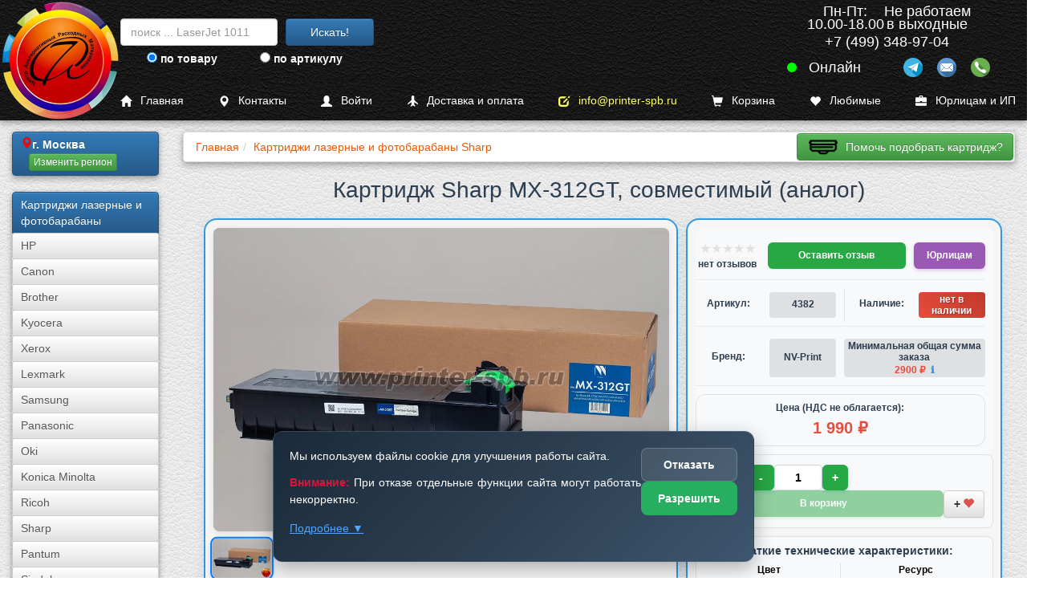

--- FILE ---
content_type: text/html; charset=UTF-8
request_url: https://www.printer-spb.ru/laser-cartridges-and-opc/sharp-mx-312gt-compatible
body_size: 28527
content:
<!DOCTYPE html><html lang="ru"><head><link rel="canonical" href="https://www.printer-spb.ru/laser-cartridges-and-opc/sharp-mx-312gt-compatible"><meta charset="utf-8"><meta http-equiv="X-UA-Compatible" content="IE=edge"><meta name="viewport" content="width=device-width, initial-scale=1"><link rel="icon" href="/logo/favicon.ico"><link rel="apple-touch-icon" sizes="180x180" href="/logo/apple-touch-icon.png"><link rel="icon" type="image/png" sizes="32x32" href="/logo/favicon-32x32.png"><link rel="icon" type="image/png" sizes="16x16" href="/logo/favicon-16x16.png"><link rel="manifest" href="/logo/site.webmanifest"><meta name="msapplication-TileColor" content="#da532c"><meta name="theme-color" content="#ffffff"><title>Картридж Sharp MX-312GT совместимый | Купить аналог MX-312GT | NV-Print | PRINTER-SPB.RU</title><meta name="description" content="Тонер-картридж Sharp MX-312GT совместимый, бренд: NV-Print, емкость: стандартная, арт.: A6323/ NV-MX-312GT, ресурс: 25 000 страниц, чип: да, гарантия: на весь срок службы (до окончания тонера). Картридж совместим с Sharp AR-5726, AR-5731, MX-M260, MX-M264N, MX-M310, MX-M314N и MX-M354N. От оригиналов аналог картриджа MX-312GT отличается разве что своей разумной низкой ценой."><meta name="keywords" content=""><meta name="yandex-tableau-widget" content="logo=/images/a7.gif, color=#ffffff"><meta property="og:image" content="https://www.printer-spb.ru/1c/photo/cartridges/original/sharp/2-mx-312gt/2.webp"><meta property="og:title" content="Картридж Sharp MX-312GT совместимый | Купить аналог MX-312GT | NV-Print | PRINTER-SPB.RU"><meta property="og:description" content="Тонер-картридж Sharp MX-312GT совместимый, бренд: NV-Print, емкость: стандартная, арт.: A6323/ NV-MX-312GT, ресурс: 25 000 страниц, чип: да, гарантия: на весь срок службы (до окончания тонера). Картридж совместим с Sharp AR-5726, AR-5731, MX-M260, MX-M264N, MX-M310, MX-M314N и MX-M354N. От оригиналов аналог картриджа MX-312GT отличается разве что своей разумной низкой ценой."><meta property="og:type" content="website"><meta property="og:url" content="https://www.printer-spb.ru/laser-cartridges-and-opc/sharp-mx-312gt-compatible"><link href="/css/cache.css?date=1767875629" media="all" rel="stylesheet" as="style"></head><body class="no-padding-top"><nav class="navbar-new navbar-new--upper" id="navhigh" style="margin-bottom: calc(50px + 1em);">
	<a href="/">
		<picture><source srcset="/logo/logo_color_300.webp" type="image/webp" loading="lazy"><img class="main_logo_img" src="/logo/logo_color_300.png" alt=""></picture>
	</a>

	<div class="gs_block">
		<form data-toggle_gs="search" class="navbar-form gs-desktop" action="/gs/search" method="get"><div class="form-group"><input type="text" class="form-control global_search" name="global_search" placeholder="поиск ... LaserJet 1011"></div><button type="submit" class="btn btn-primary">Искать!</button></form>

		<form data-toggle_gs="sku" class="navbar-form" action="/gs/sku" method="get"><div class="form-group"><input type="text" class="form-control sku_search" placeholder="поиск по артикулу ..."><input type="hidden" name="sku_search"></div><button type="submit" class="btn btn-primary">По артикулу!</button></form>

		<div class="gs_switch">
			<label class="gs_option"><input type="radio" name="gs_by" value="search"> по товару</label>
			<label class="gs_option"><input type="radio" name="gs_by" value="sku"> по артикулу</label>
		</div>
	</div>

	<script type="application/ld+json">{"@context":"https:\/\/schema.org","@graph":[{"@type":"Organization","@id":"https:\/\/www.printer-spb.ru\/#organization","name":"Printer-SPB.ru","alternateName":["Printer SPB","Принтер СПБ"],"url":"https:\/\/www.printer-spb.ru\/","description":"Printer-SPB.ru - интернет-магазин расходных материалов для принтеров. Собственные склады в Москве, Санкт-Петербурге и Перми. Продажа картриджей NV-Print, EasyPrint, T2, тонера, чернил, фотобарабанов для лазерных и струйных принтеров. Доставка по всей России.","email":"info@printer-spb.ru","foundingDate":"2005","foundingLocation":"Москва","sameAs":["https:\/\/t.me\/printerspb"],"logo":{"@type":"ImageObject","url":"https:\/\/www.printer-spb.ru\/logo\/logo_color_240.webp","width":240,"height":240},"address":{"@type":"PostalAddress","streetAddress":"ул Дорожная д.3, стр. 9","addressLocality":"Москва","postalCode":"117545","addressCountry":"RU"},"telephone":"+7 (499) 348-97-04","knowsAbout":["совместимые и оригинальные картриджи для принтеров и МФУ","картриджи NV-Print","картриджи EasyPrint","картриджи T2","заправка картриджей","тонер для заправки","фотобарабаны DRUM"],"contactPoint":[{"@type":"ContactPoint","telephone":"+7 (499) 348-97-04","contactType":"customer service","areaServed":["RU-MOW","RU-MOS"],"availableLanguage":["Russian"],"description":"Printer-SPB.ru - Головной офис"},{"@type":"ContactPoint","telephone":"+7 (812) 660-52-77","contactType":"customer service","areaServed":["RU-SPE","RU-LEN"],"availableLanguage":["Russian"],"description":"Printer-SPB.ru - Филиал в Санкт-Петербурге"},{"@type":"ContactPoint","telephone":"+7 (342) 233-80-35","contactType":"customer service","areaServed":["RU-PER"],"availableLanguage":["Russian"],"description":"Printer-SPB.ru - Филиал в Перми"}],"department":[{"@type":"Organization","@id":"https:\/\/www.printer-spb.ru\/spb\/#department","name":"Printer-SPB.ru - Филиал в Санкт-Петербурге","address":{"@type":"PostalAddress","streetAddress":"ул. Заозерная, д. 10. лит Е","addressLocality":"Санкт-Петербург","addressCountry":"RU"},"telephone":"+7 (812) 660-52-77"},{"@type":"Organization","@id":"https:\/\/www.printer-spb.ru\/perm\/#department","name":"Printer-SPB.ru - Филиал в Перми","address":{"@type":"PostalAddress","streetAddress":"ул. Монастырская, д. 93Б","addressLocality":"Пермь","addressCountry":"RU"},"telephone":"+7 (342) 233-80-35"}]},{"@type":"Organization","@id":"https:\/\/www.printer-spb.ru\/moscow\/#headoffice","parentOrganization":{"@id":"https:\/\/www.printer-spb.ru\/#organization"},"name":"Printer-SPB.ru - Головной офис","address":{"@type":"PostalAddress","streetAddress":"ул Дорожная д.3, стр. 9","addressLocality":"Москва","addressCountry":"RU"},"telephone":"+7 (499) 348-97-04"},{"@type":["LocalBusiness","Organization"],"@id":"https:\/\/www.printer-spb.ru\/#onlinestore","parentOrganization":{"@id":"https:\/\/www.printer-spb.ru\/#organization"},"name":"Printer-SPB.ru - Интернет-магазин","url":"https:\/\/www.printer-spb.ru\/","openingHours":"Круглосуточно","priceRange":"₽-₽₽₽","currenciesAccepted":"RUB","paymentAccepted":["Картой онлайн","При получении","Безналичный расчет"]},{"@type":"LocalBusiness","@id":"https:\/\/www.printer-spb.ru\/moscow\/#store","parentOrganization":{"@id":"https:\/\/www.printer-spb.ru\/#organization"},"name":"Printer-SPB.ru - Москва","address":{"@type":"PostalAddress","streetAddress":"ул Дорожная д.3, стр. 9","addressLocality":"Москва","addressCountry":"RU"},"geo":{"@type":"GeoCoordinates","latitude":55.613433000000001,"longitude":37.630544},"openingHours":"Пн-Пт 10:00-18:00","telephone":"+7 (499) 348-97-04","priceRange":"₽","email":"info@printer-spb.ru"},{"@type":"LocalBusiness","@id":"https:\/\/www.printer-spb.ru\/spb\/#store","parentOrganization":{"@id":"https:\/\/www.printer-spb.ru\/#organization"},"name":"Printer-SPB.ru - Санкт-Петербург","address":{"@type":"PostalAddress","streetAddress":"ул. Заозерная, д. 10. лит Е","addressLocality":"Санкт-Петербург","addressCountry":"RU"},"geo":{"@type":"GeoCoordinates","latitude":59.906382000000001,"longitude":30.324608999999999},"openingHours":"Пн-Пт 10:00-18:00","telephone":"+7 (812) 660-52-77","priceRange":"₽","email":"info@printer-spb.ru"},{"@type":"LocalBusiness","@id":"https:\/\/www.printer-spb.ru\/perm\/#store","parentOrganization":{"@id":"https:\/\/www.printer-spb.ru\/#organization"},"name":"Printer-SPB.ru - Пермь","address":{"@type":"PostalAddress","streetAddress":"ул. Монастырская, д. 93Б","addressLocality":"Пермь","addressCountry":"RU"},"geo":{"@type":"GeoCoordinates","latitude":58.012571999999999,"longitude":56.221277999999998},"openingHours":"Пн-Пт 10:00-18:00","telephone":"+7 (342) 233-80-35","priceRange":"₽","email":"info@printer-spb.ru"}]}</script><div data-city_id="151184" class="contact-new header bbb"><div class="contact-new--work-hours bbb"><div style="display: flex;justify-content: center;gap: 2em;"><span>Пн-Пт:<br>10.00-18.00</span><span>Не работаем<br>в выходные</span></div></div><div class="contact-new--current-phone bbb" data-social="phone">+7 (499) 348-97-04<i class="fa fa-chevron-down" style="margin-left: 5px;"></i></div><div class="contact-new--socials bbb"><div class="online"></div><div class="socials"><div class="social social-tg" data-social="tg"></div><div class="social social-mail" data-social="mail"></div><div class="social social-phone" data-social="phone"></div></div></div><script>
				var city_current_id = 151184;
				var city_list = [{"id":151184,"name":"\u041c\u043e\u0441\u043a\u0432\u0430","region":[77,50],"phone":"+7 (499) 348-97-04","address":"117545, \u041c\u043e\u0441\u043a\u0432\u0430, \u0443\u043b \u0414\u043e\u0440\u043e\u0436\u043d\u0430\u044f \u0434.3, \u0441\u0442\u0440. 9","map":"https:\/\/yandex.ru\/map-widget\/v1\/?um=constructor%3A58aa1566df6e6bf472b27f5505954e3adf99fb9fdb78c5da50ddaf126274915c","schema_org":{"PostalAddress":{"postalCode":"117545","addressLocality":"\u041c\u043e\u0441\u043a\u0432\u0430","streetAddress":"\u0443\u043b \u0414\u043e\u0440\u043e\u0436\u043d\u0430\u044f \u0434.3, \u0441\u0442\u0440. 9"}}},{"id":498817,"name":"\u0421\u0430\u043d\u043a\u0442-\u041f\u0435\u0442\u0435\u0440\u0431\u0443\u0440\u0433","region":[78,47],"phone":"+7 (812) 660-52-77","address":"196084, \u0433. \u0421\u0430\u043d\u043a\u0442-\u041f\u0435\u0442\u0435\u0440\u0431\u0443\u0440\u0433, \u0443\u043b. \u0417\u0430\u043e\u0437\u0435\u0440\u043d\u0430\u044f, \u0434. 10. \u043b\u0438\u0442 \u0415","map":"https:\/\/yandex.ru\/map-widget\/v1\/?um=constructor%3A36f91cb3f0d55bf637da204978e981eb67fb9df73157515a0dd8ed62748f23ce","schema_org":{"PostalAddress":{"postalCode":"196084","addressLocality":"\u0421\u0430\u043d\u043a\u0442-\u041f\u0435\u0442\u0435\u0440\u0431\u0443\u0440\u0433","streetAddress":"\u0443\u043b. \u0417\u0430\u043e\u0437\u0435\u0440\u043d\u0430\u044f, \u0434. 10. \u043b\u0438\u0442 \u0415"}}},{"id":315,"name":"\u041f\u0435\u0440\u043c\u044c","region":[59],"phone":"+7 (342) 233-80-35","address":"614015, \u0433. \u041f\u0435\u0440\u043c\u044c, \u0443\u043b. \u041c\u043e\u043d\u0430\u0441\u0442\u044b\u0440\u0441\u043a\u0430\u044f, \u0434. 93\u0411","map":"https:\/\/yandex.ru\/map-widget\/v1\/?um=constructor%3A6afaafdf0bc27f2b337f61f4698c49a3622565ffdb44720e4e3be2558bfbbf01","schema_org":{"PostalAddress":{"postalCode":"614015","addressLocality":"\u041f\u0435\u0440\u043c\u044c","streetAddress":"\u0443\u043b. \u041c\u043e\u043d\u0430\u0441\u0442\u044b\u0440\u0441\u043a\u0430\u044f, \u0434. 93\u0411"}}}];
			</script><div class="contact-new--dropdown navbar-inverse blue2"><a data-ask_for_call style="display: block;" class="not-a"><i class="fa fa-reply-all"></i>Заказать обратный звонок</a><a style="display: block;padding: 6px 6px 0px 6px;" href="tel:+74993489704" class="not-a"><i class="fa fa-phone"></i>+7 (499) 348-97-04</a><div><i class="fa fa-envelope"></i><a class="email1"></a></div><a class="not-a fancybox-if-asize" style="display: block;" href="https://yandex.ru/map-widget/v1/?um=constructor%3A58aa1566df6e6bf472b27f5505954e3adf99fb9fdb78c5da50ddaf126274915c"><i class="fa fa-map-marker"></i>117545, Москва, ул Дорожная д.3, стр. 9</a></div></div></nav>
<nav class="navbar-new navbar-new--lower" id="navlow" style="position: fixed;">
	<a href="/" title="Главная" class="with-i"><i class="glyphicon glyphicon-home"></i>Главная</a>
	<a href="/contact" title="Контакты" class="with-i"><i class="glyphicon glyphicon-map-marker"></i>Контакты</a>

		<a href="/login" title="Войти" class="with-i">
		<i class="glyphicon glyphicon-user"></i>Войти</a>
	
	<a href="/delivery" title="Доставка и оплата" class="with-i"><i class="glyphicon glyphicon-plane"></i>Доставка и оплата</a>
	<a href="mailto:info@printer-spb.ru" class="with-i" style="color: #ffff66"><i class="glyphicon glyphicon-edit"></i>info@printer-spb.ru</a>

	<a href="/magazin/korzina" class="with-i" style="grid-template-columns: 25px auto auto">
		<i class="glyphicon glyphicon-shopping-cart"></i>Корзина <span class="badge btn-danger cart_items_count" style="margin-left: .5em;font-size: larger;"></span>
	</a>

	<a href="/favorites" class="with-i" style="grid-template-columns: 25px auto auto">
		<i class="glyphicon glyphicon-heart"></i>Любимые <span class="badge btn-danger favorites_items_count" style="margin-left: .5em;font-size: larger;"></span>
	</a>

	<a href="/business" class="with-i"><i class="glyphicon glyphicon-briefcase"></i>Юрлицам и ИП</a>
</nav><div class="container-fluid main-container"><div class="row row-offcanvas row-offcanvas-left"><nav class="col-xs-6 col-sm-2 sidebar-offcanvas" id="sidebar"><div class="list-group cart-group hidden"><div class="list-group-item" id="cart-block"><script>window.cart_items_count_again = true;</script><a class="list-group-item" href="/korzina" rel="nofollow" ><span>Ваша корзина пуста</span><br class="clear"></a></div></div><div class="list-group"><div class="list-group-item btn-primary btn-xs" id="geo-block"><div style="display:flex;gap:1em;"><i class="glyphicon glyphicon-map-marker text-danger"></i><strong>г. Москва</strong></div><script>window.geoText = '<div style="display:flex;gap:1em;"><i class="glyphicon glyphicon-map-marker text-danger"></i><strong>г. Москва</strong></div>';window.geoTextStrip = 'г. Москва';window.geoBlock = {"city_id":151184,"city_iregion":77,"city_name":"\u041c\u043e\u0441\u043a\u0432\u0430"};</script><div class="confirm-geo inline-block"></div></div></div><div class="list-group"><span class="list-group-item btn-primary">Картриджи лазерные и фотобарабаны</span><a class="list-group-item btn-default btn-xs" href="/laser-cartridges-and-opc">HP</a><a class="list-group-item btn-default btn-xs" href="/laser-cartridges-and-opc-canon">Canon</a><a class="list-group-item btn-default btn-xs" href="/laser-cartridges-and-opc-brother">Brother</a><a class="list-group-item btn-default btn-xs" href="/laser-cartridges-and-opc-kyocera">Kyocera</a><a class="list-group-item btn-default btn-xs" href="/laser-cartridges-and-opc-xerox">Xerox</a><a class="list-group-item btn-default btn-xs" href="/laser-cartridges-and-opc-lexmark">Lexmark</a><a class="list-group-item btn-default btn-xs" href="/laser-cartridges-and-opc-samsung">Samsung</a><a class="list-group-item btn-default btn-xs" href="/laser-cartridges-and-opc-panasonic">Panasonic</a><a class="list-group-item btn-default btn-xs" href="/laser-cartridges-and-opc-oki">Oki</a><a class="list-group-item btn-default btn-xs" href="/laser-cartridges-and-opc-konica-minolta">Konica Minolta</a><a class="list-group-item btn-default btn-xs" href="/laser-cartridges-and-opc-ricoh">Ricoh</a><a class="list-group-item btn-default btn-xs" href="/laser-cartridges-and-opc-sharp">Sharp</a><a class="list-group-item btn-default btn-xs" href="/laser-cartridges-and-opc-pantum">Pantum</a><a class="list-group-item btn-default btn-xs" href="/laser-cartridges-and-opc-sindoh">Sindoh</a><a class="list-group-item btn-default btn-xs" href="/laser-cartridges-and-opc-katusha">Катюша</a><a class="list-group-item btn-primary btn-xs" href="/toner-for-refills">Тонер для заправки картриджей</a><a class="list-group-item btn-default btn-xs" href="/toner-for-refills/hi-black">Hi-Black</a><a class="list-group-item btn-default btn-xs" href="/toner-for-refills/static-control">Static Control</a><a class="list-group-item btn-default btn-xs" href="/toner-for-refills/handan">HANDAN</a></div><div class="list-group"><a class="list-group-item btn-primary btn-xs" href="/zapchasti-dlya-vosstanovleniya-dram-i-toner-kartridjei-fyuzerov-i-prochego">Запчасти для восстановления драм и тонер-картриджей, фьюзеров и прочее</a><a class="list-group-item btn-primary btn-xs" href="/termotransfernaya-plenka">Термотрансферная пленка</a><a class="list-group-item btn-primary btn-xs" href="/refillable-cartridges">Дозаправляемые картриджи (ДЗК)</a><a class="list-group-item btn-primary btn-xs" href="/inks-for-printers">Чернила</a><a class="list-group-item btn-primary btn-xs" href="/photo-paper-and-film">Фотобумага и пленка</a><a class="list-group-item btn-primary btn-xs" href="/ink-cartridges">Струйные картриджи</a><a class="list-group-item btn-primary btn-xs" href="/sublimation-ink-and-paper">Сублима&shy;ционная бумага и чернила</a><a class="list-group-item btn-primary btn-xs" href="/chips">Чипы</a><a class="list-group-item btn-primary btn-xs" href="/servisnye-zhidkosti">Сервисные жидкости</a><a class="list-group-item btn-primary btn-xs" href="/used-printers">Принтеры и МФУ б/у</a></div><div class="list-group"><a class="list-group-item btn-primary btn-xs" href="/reviews">Обзоры принтеров и МФУ</a><a class="list-group-item btn-primary btn-xs" href="/news">Новости</a><a class="list-group-item btn-primary btn-xs" href="/instructions">Инструкции</a><a class="list-group-item btn-primary btn-xs" href="/wiki">База знаний Wiki</a></div></nav><div class="col-xs-12 col-sm-10" id="product"><p class="visible-xs"><button class="btn btn-primary btn-block" data-toggle="offcanvas"><i class="glyphicon glyphicon-menu-hamburger"></i>Левое Меню открыть/закрыть</button></p><script id="bread_crumb_script" type="application/ld+json">{"@context":"https://schema.org","@type":"BreadcrumbList","itemListElement":[{"@type":"ListItem","position":1,"name":"Главная","item":"https://www.printer-spb.ru/"},{"@type":"ListItem","position":2,"name":"Картриджи лазерные и фотобарабаны Sharp","item":"https://www.printer-spb.ru/laser-cartridges-and-opc-sharp"}]}</script><div><ol class="breadcrumb"><li><a href="/" title="Главная" ><span>Главная</span></a></li><li><a href="https://www.printer-spb.ru/laser-cartridges-and-opc-sharp" title="Картриджи лазерные и фотобарабаны Sharp"><span>Картриджи лазерные и фотобарабаны Sharp</span></a></li><li class="breadcrumb_right breadcrumb_no_padding visible-md visible-lg"><a class="btn btn-success btn-help btn-help-cartridge" data-help_button="cartridge"></a></li></ol></div><div id="content">
<link rel="stylesheet" href="/css/new-product-laser.css">

<!-- Skip links для быстрой навигации -->
<a href="#main-content" class="skip-link">Перейти к основному содержанию</a>
<a href="#product-gallery" class="skip-link">Перейти к галерее</a>
<a href="#product-info" class="skip-link">Перейти к информации о товаре</a>

<div class="product-gallery-container">
    <main id="main-content" role="main" aria-label="Страница товара">
        <article>
            <!-- ПЕРЕМЕЩЕННЫЙ H1 - ТЕПЕРЬ ПРАВИЛЬНО ВНУТРИ article -->
            <h1 class="product-gallery-title">Картридж Sharp MX-312GT, совместимый (аналог)</h1>
            
            <div class="gallery-content">
                <!-- Левая часть - Галерея с обводкой -->
            <!-- Левая часть - Галерея с обводкой -->
<section class="product-gallery-section" role="region" aria-labelledby="gallery-heading" id="product-gallery">
    <h2 id="gallery-heading" class="product-gallery__sr-only">Галерея изображений товара</h2>
    <div class="product-gallery" role="group" aria-label="Галерея изображений товара">
                    <!-- Основное изображение -->
            <figure class="product-gallery__main">
                <div class="product-gallery__image-container">
                                        
                    <!-- УБИРАЕМ ССЫЛКУ ВОКРУГ ИЗОБРАЖЕНИЯ -->
                    <picture>
                        <!-- Мобильные устройства (до 750px) -->
                                                <source 
                            media="(max-width: 750px)" 
                            srcset="/1c/photo/cartridges/original/sharp/2-mx-312gt/2-500.webp" 
                            type="image/webp">
                                                
                                                <source 
                            media="(max-width: 750px)" 
                            srcset="/1c/photo/cartridges/original/sharp/2-mx-312gt/2-500.jpg">
                                                
                        <!-- Десктоп (от 751px) -->
                                                <source 
                            media="(min-width: 751px)" 
                            srcset="/1c/photo/cartridges/original/sharp/2-mx-312gt/2.webp" 
                            type="image/webp">
                                                
                        <!-- Fallback -->
                        <img 
                            src="/1c/photo/cartridges/original/sharp/2-mx-312gt/2.jpg" 
                            alt="Картридж Sharp MX-312GT, совместимый (аналог)"
                            class="product-gallery__main-image product-gallery__image--loaded"
                            fetchpriority="high"
                            loading="eager"
                            decoding="async"
                            width="1024"
                            height="683"
                            id="product-gallery-main-image">
                    </picture>
                    
                    <figcaption class="product-gallery__sr-only">
                        Картридж Sharp MX-312GT, совместимый (аналог)                    </figcaption>
                </div>
            </figure>

            <!-- Миниатюры -->
            <nav class="product-gallery__thumbs " 
            aria-label="Миниатюры изображений товара">
                            
                <button 
                    class="product-gallery__thumb product-gallery__thumb--active"
                    data-image-index="0"
                    data-large-src="/1c/photo/cartridges/original/sharp/2-mx-312gt/2.jpg"
                    data-large-webp="/1c/photo/cartridges/original/sharp/2-mx-312gt/2.webp"
                    data-medium-src="/1c/photo/cartridges/original/sharp/2-mx-312gt/2-500.jpg"
                    data-medium-webp="/1c/photo/cartridges/original/sharp/2-mx-312gt/2-500.webp"
                    aria-label="Показать изображение товара: Изображение товара"
                    aria-pressed="true"
                    type="button">
                    
                    <picture>
                                                <source srcset="/1c/photo/cartridges/original/sharp/2-mx-312gt/2-250.webp" type="image/webp">
                                                
                        <img 
                            src="/1c/photo/cartridges/original/sharp/2-mx-312gt/2-250.jpg" 
                            alt=""
                            class="product-gallery__thumb-image"
                            loading="eager"
                            decoding="async"
                            width="250"
                            height="168"
                            aria-hidden="true">
                    </picture>
                </button>
                    </nav>
            
            </div>
</section>

                <!-- Правая часть - Информация о товаре -->
                <section class="product-info-section" role="region" aria-labelledby="product-info-heading" id="product-info">
                    <h2 id="product-info-heading" class="product-gallery__sr-only">Информация о товаре</h2>
                    <div class="product-info">
                        <div class="product-info__meta">
                <!-- Статическая строка с рейтингом и кнопками -->
                <div class="product-info__meta-row">
                    <div class="product-info__meta-item">
                        <!-- Динамические звезды рейтинга -->
                        <div class="rating-container">
                            <div class="rating-stars" title="Рейтинг 0 из 5, отзывов пока нет">
                                <span class="rating-star empty">★</span><span class="rating-star empty">★</span><span class="rating-star empty">★</span><span class="rating-star empty">★</span><span class="rating-star empty">★</span>                            </div>
                            <div class="rating-info">
                                                                    <span class="rating-value" title="Рейтинг 0 из 5, отзывов пока нет">нет отзывов</span>
                                                                </div>
                            </div>
                        </div>
                        <div class="product-info__meta-item" style="grid-column: 2 / 4;">
                            <!-- Кнопка "Оставить отзыв" растянутая с колонки 2 по 4 -->
                            <button class="review-btn-stretched" 
                                    onclick="addOpinion(4382,'product');return false;"
                                    title="Написать и оставить отзыв">
                                Оставить отзыв
                            </button>
                        </div>
                        <div class="product-info__meta-item">
                            <!-- Кнопка "Юрлицам" -->
                            <a href="/business" class="business-btn" title="Оформление заказа для юридических лиц и ИП">
                                Юрлицам
                            </a>
                        </div>
                    </div>

                            <!-- Строка 1: 4 равные колонки -->
                            <div class="product-info__meta-row">
                                <div class="product-info__meta-item">
                                    <span class="product-info__meta-label">Артикул:</span>
                                </div>
                                <div class="product-info__meta-item">
                                    <div class="param-value">4382</div>
                                </div>
                                <div class="product-info__meta-item">
                                    <span class="product-info__meta-label">Наличие:</span>
                                </div>
                                <div class="product-info__meta-item">
                                    <div class="availability-value out-of-stock" role="status" aria-live="polite">нет в наличии</div>
                                </div>
                            </div>

                            <!-- Строка 2: Бренд -->
                            <div class="product-info__meta-row">
                                <div class="product-info__meta-item">
                                    <span class="product-info__meta-label">Бренд:</span>
                                </div>
                                <div class="product-info__meta-item">
                                    <div class="param-value">NV-Print</div>
                                </div>
                                                                    <div class="product-info__meta-item" style="grid-column: span 2; display: flex; align-items: center; justify-content: flex-start; gap: 3px;">
                                            <div class="min-order-info" style="display: flex; align-items: center; justify-content: center; flex-direction: column; width: 100%;">
                                                <div class="min-order-label">Минимальная общая сумма заказа</div>
                                                <div class="min-order-value">
                                                    2900 ₽ 
                                                    <span class="info-icon" 
                                                        data-tooltip="Минимальная сумма заказа на товары NV-Print (суммируются все товары этого бренда в заказе)"
                                                        title="Минимальная сумма заказа на товары NV-Print (суммируются все товары этого бренда в заказе)"
                                                        style="margin-left: 3px;"
                                                        aria-label="Подсказка: минимальная сумма заказа">
                                                        ℹ️
                                                    </span>
                                                </div>
                                            </div>
                                        </div>
                                                                </div>

                            <!-- Строка 3: Цена -->
                            <div class="product-price-section">
                                <div class="product-price-label">Цена (НДС не облагается):</div>
                                <div class="product-price-value">1 990 ₽</div>
                            </div>
                        </div>

                        <!-- Строка 4: Количество и кнопки в одной строке -->
                        <div class="product-info__row-combined">
                            <!-- Блок количества -->
                            <div class="quantity-combined" role="group" aria-labelledby="quantity-label">
                                <span id="quantity-label" class="quantity-label">Кол-во:</span>
                                <div class="quantity-controls-combined">
                                    <button class="qty-lever-combined qty-minus-combined" aria-label="Уменьшить количество">-</button>
                                    <input type="text" value="1" class="quantity-input-combined" data-max="999" aria-label="Количество товара для заказа">
                                    <button class="qty-lever-combined qty-plus-combined" aria-label="Увеличить количество">+</button>
                                </div>
                            </div>
                            
                            <!-- Блок кнопок -->
                            <div class="actions-combined">
                                                                <a href="#" class="product-cart-btn-add-combined disabled" data-product_id="4382" aria-label="Добавить товар в корзину">
                                    В корзину
                                </a>
                                <a href="#" class="add_to_wishlist btn btn-default " data-product_id="4382" title="Добавить в любимые"><span class="wishlist-sign">+</span><i class="glyphicon glyphicon-heart"></i></a>                            </div>
                        </div>

                        <!-- Строка 6: Технические характеристики -->
                        <section class="tech-specs-section" aria-labelledby="tech-specs-title" id="tech-specs">
                            <h3 id="tech-specs-title" class="tech-specs-title">Краткие технические характеристики:</h3>
                            <div class="tech-specs-grid">
                                                                <div class="tech-spec-item">
                                    <div class="tech-spec-label">Цвет</div>
                                                                            <div class="color-indicator-tech color-black">
                                            BLACK                                        </div>
                                                                    </div>
                                                                
                                                                <div class="tech-spec-item">
                                    <div class="tech-spec-label">Ресурс</div>
                                    <div class="tech-spec-value">25 000 стр.</div>
                                </div>
                                                                
                                                                
                                                            </div>
                            <div class="full-specs-link">
                                <a href="#full-specs" class="show-full-specs">Смотреть полные характеристики и описание</a>
                            </div>
                        </section>
                    </div>
                </section>
            </div>

            <!-- Аккордеоны -->
            <section class="product-accordions" role="region" aria-label="Дополнительная информация о товаре">
                <!-- Аккордеон доставки -->
                <section class="accordion" role="region" aria-labelledby="delivery-heading">
                    <h3 id="delivery-heading" class="product-gallery__sr-only">Информация о доставке</h3>
                    <button class="accordion-button" type="button" aria-expanded="false" aria-controls="delivery-content">
                        <span class="accordion-title">Доставка</span>
                        <span class="accordion-icon">▼</span>
                    </button>
                    <div class="accordion-content" id="delivery-content" aria-hidden="true">
                        <div class="accordion-inner">
                                                            
                                <div class="delivery-new-design">
                                    <div class="delivery-header">
                                        <h4>Доставка в <i class="glyphicon glyphicon-map-marker text-danger"></i> 
                                            <strong>г. Москва</strong>
                                        </h4>
                                        <a href="/delivery" class="delivery-more-link" title="Доставка">
                                            Подробнее о доставке
                                        </a>
                                    </div>

                                    <div class="delivery-content">
                                        <!-- Курьерская доставка -->
                                                                                <div class="delivery-method">
                                            <div class="method-header">
                                                <div class="method-icon">
                                                    <svg width="24" height="24" viewBox="0 0 24 24" fill="#27ae60">
                                                        <path d="M20 8h-3V4H3c-1.1 0-2 .9-2 2v11h2c0 1.66 1.34 3 3 3s3-1.34 3-3h6c0 1.66 1.34 3 3 3s3-1.34 3-3h2v-5l-3-4zM6 18.5c-.83 0-1.5-.67-1.5-1.5s.67-1.5 1.5-1.5 1.5.67 1.5 1.5-.67 1.5-1.5 1.5zm13.5-9l1.96 2.5H17V9.5h2.5zm-1.5 9c-.83 0-1.5-.67-1.5-1.5s.67-1.5 1.5-1.5 1.5.67 1.5 1.5-.67 1.5-1.5 1.5z"/>
                                                    </svg>
                                                </div>
                                                <span class="method-title">Курьерская доставка</span>
                                            </div>
                                            <div class="method-details">
                                                <div class="price">от <strong>450</strong> <i class="glyphicon glyphicon-rub"></i></div>
                                            </div>
                                        </div>
                                        
                                        <!-- Пункты выдачи СДЭК -->
                                        <div class="delivery-method">
                                            <div class="method-header">
                                                <div class="method-icon">
                                                    <svg width="24" height="24" viewBox="0 0 24 24" fill="#27ae60">
                                                        <path d="M12 2C6.48 2 2 6.48 2 12s4.48 10 10 10 10-4.48 10-10S17.52 2 12 2zm-2 15l-5-5 1.41-1.41L10 14.17l7.59-7.59L19 8l-9 9z"/>
                                                    </svg>
                                                </div>
                                                <span class="method-title">Пункты выдачи СДЭК</span>
                                            </div>
                                            <div class="method-details">
                                                <div class="price">от <strong>605</strong> <i class="glyphicon glyphicon-rub"></i></div>
                                            </div>
                                        </div>
                                    </div>
                                </div>
                                                        </div>
                    </div>
                </section>

                <!-- Аккордеон 2: Полные характеристики и описание -->
                <section class="accordion" id="full-specs" role="region" aria-labelledby="full-specs-heading">
                    <h3 id="full-specs-heading" class="product-gallery__sr-only">Полные технические характеристики и описание товара</h3>
                    <button class="accordion-button" type="button" aria-expanded="false" aria-controls="full-specs-content">
                        <span class="accordion-title">Полные характеристики и описание</span>
                        <span class="accordion-icon">▼</span>
                    </button>
                    <div class="accordion-content" id="full-specs-content" aria-hidden="true">
                        <div class="accordion-inner">
                            <div class="full-specs-container">
                                                        <div class="full-specs-grid">
                                                                    <div class="spec-item">
                                        <div class="spec-label">
                                            Код производителя                                            :
                                        </div>
                                        <div class="spec-value">
                                                                                            <!-- Особые параметры (188/189) или одиночные значения -->
                                                Sharp MX-312GT                                                                                    </div>
                                    </div>
                                                                    <div class="spec-item">
                                        <div class="spec-label">
                                            Ресурс                                                                                            <span class="simple-hint" title="Ресурс идентичный оригинальному картриджу. Сколько страниц можно напечатать при 5% заполнении страницы (листы А4 со стандартным текстом). Фактический ресурс может значительно отличаться в зависимости от печатаемых материалов, заливки и других факторов.">ℹ️</span>
                                            :
                                        </div>
                                        <div class="spec-value">
                                                                                            <!-- Особые параметры (188/189) или одиночные значения -->
                                                25000 стр.                                                                                    </div>
                                    </div>
                                                                    <div class="spec-item">
                                        <div class="spec-label">
                                            Цвет (русский) тонера                                            :
                                        </div>
                                        <div class="spec-value">
                                                                                            <!-- Особые параметры (188/189) или одиночные значения -->
                                                черный                                                                                    </div>
                                    </div>
                                                                    <div class="spec-item">
                                        <div class="spec-label">
                                            Цвет (английский) тонера                                            :
                                        </div>
                                        <div class="spec-value">
                                                                                            <!-- Особые параметры (188/189) или одиночные значения -->
                                                black                                                                                    </div>
                                    </div>
                                                                    <div class="spec-item">
                                        <div class="spec-label">
                                            Размеры в упаковке (ВхШхГ)                                            :
                                        </div>
                                        <div class="spec-value">
                                                                                            <!-- Особые параметры (188/189) или одиночные значения -->
                                                51x30x12 см.                                                                                    </div>
                                    </div>
                                                                    <div class="spec-item">
                                        <div class="spec-label">
                                            Вес брутто                                                                                            <span class="simple-hint" title="Масса единицы товара с упаковкой">ℹ️</span>
                                            :
                                        </div>
                                        <div class="spec-value">
                                                                                            <!-- Особые параметры (188/189) или одиночные значения -->
                                                2100 г                                                                                    </div>
                                    </div>
                                                                    <div class="spec-item">
                                        <div class="spec-label">
                                            Страна-изготовитель                                            :
                                        </div>
                                        <div class="spec-value">
                                                                                            <!-- Особые параметры (188/189) или одиночные значения -->
                                                Китай                                                                                    </div>
                                    </div>
                                                                    <div class="spec-item">
                                        <div class="spec-label">
                                            Артикул NV-Print                                                                                            <span class="simple-hint" title="Официальный артикул бренда NV-Print">ℹ️</span>
                                            :
                                        </div>
                                        <div class="spec-value">
                                                                                            <!-- Обычные параметры с несколькими значениями - выводим списком -->
                                                <ul class="spec-values-list">
                                                                                                            <li>
                                                            A6323                                                        </li>
                                                                                                            <li>
                                                            NV-MX-312GT                                                        </li>
                                                                                                    </ul>
                                                                                    </div>
                                    </div>
                                                                    <div class="spec-item">
                                        <div class="spec-label">
                                            Минимальная общая сумма заказа на данный бренд                                            :
                                        </div>
                                        <div class="spec-value">
                                                                                            <!-- Особые параметры (188/189) или одиночные значения -->
                                                2900 руб.                                                                                    </div>
                                    </div>
                                                            </div>
                                                    </div>
                            <!-- Блок с описанием товара -->
                            <div class="description-section">
                                <h4 class="description-title">Описание товара</h4>
                                <div class="description-content">
                                <div class="product-description-content"><b>Картридж MX-312GT совместим с аппаратами:</b> Sharp <a href="/new-ap-for-printer-sharp-ar-5726">AR-5726</a>, <a href="/new-ap-for-printer-sharp-ar-5731">AR-5731</a>, <a href="/new-ap-for-printer-sharp-mx-m260">MX-M260</a>, <a href="/new-ap-for-printer-sharp-mx-m264n">MX-M264N</a>, <a href="/new-ap-for-printer-sharp-mx-m310">MX-M310</a>, <a href="/new-ap-for-printer-sharp-mx-m314n">MX-M314N</a> и <a href="/new-ap-for-printer-sharp-mx-m354n">MX-M354N</a>.
<p></p>
<p>Аналог тонер-картриджа застрахован по договору гражданской ответственности изготовителей и продавцов перед третьими лицами. Наступление страхового случая является ключевым моментом, в результате которого страховая организация обязана выполнить свои договорные обязательства перед клиентом, а именно: выплатить страховое обеспечение пострадавшему лицу.</p>
<p></p>
<p>Ресурс совместимого картриджа составляет 25 000 страниц при условии их заполнения на 5 % (листы А4 со стандартным текстом). Фактический ресурс может значительно отличаться в зависимости от печатаемых материалов, заливки и других факторов.</p>
<p></p>
<p>Мы не производим заправку тонером картриджей оригинальных, а продаем только новые совместимые картриджи.</p>
<p></p>
<p>У нас вы всегда найдете широкий ассортимент совместимых тонер-картриджей по низким ценам и с оперативной недорогой доставкой в Москве и Санкт-Петербурге.</p>
<p></p>
<p>Как заказать аналог картриджа Sharp MX-312GT:</p>
<p></p>
<p>1. Курьерская доставка, если доступна в вашем регионе.</p>
<p></p>
<p>На странице картриджа совместимого сделать быстрый заказ (кнопка «купить в один клик»), либо положить картридж в корзину и далее пройти оформление. Если вы будете оплачивать заказ по безналичному расчету, после заказа прислать реквизиты на наш e-mail.</p>
<p></p>
<p>2. Пункты выдачи.</p>
<p></p>
<p>На странице совместимого картриджа нажать кнопку «Положить в корзину» и далее пройти полную регистрацию.</p>
<p></p>
<p>После этого копия заказа будет отправлена на ваш e-mail.</p>
<p></p>
<p>Мы несем гарантийные обязательства по продаваемым картриджам совместимых MX-312GT (тонер-картриджам/DRUM-картриджам). Бракованный товар бывает редко и, конечно, подлежит обмену на новый. Для подтверждения брака необходимо пройти несложную процедуру, чтобы мы могли согласовать обмен с производителем.</p>
<p></p>
<p>Купить аналог MX-312GT картридж-тонера можно за наличный и безналичный расчет в Москве, Санкт-Петербурге и остальных регионах РФ. Реквизиты для безналичного расчета можно прислать на наш e-mail, который находится в шапке сайта. Обращаем ваше внимание на то, что наша продукция НДС не облагается.</p></div>                                </div>
                            </div>
                        </div>
                    </div>
                </section>

                <!-- Аккордеон 3: Для моделей принтеров -->
                                <section class="accordion" role="region" aria-labelledby="models-heading">
                    <h3 id="models-heading" class="product-gallery__sr-only">Совместимые модели принтеров</h3>
                    <button class="accordion-button" type="button" aria-expanded="false" aria-controls="models-content">
                        <span class="accordion-title">Для моделей принтеров</span>
                        <span class="accordion-icon">▼</span>
                    </button>
                    <div class="accordion-content" id="models-content" aria-hidden="true">
                        <div class="accordion-inner">
                            <div class="models-grid">
                                <section class="brand-group" aria-labelledby="brand-29"><h4 id="brand-29" class="brand-name">Sharp</h4><div class="models-list"><a  href="/new-ap-for-printer-sharp-ar-5726" class="model-link" title="Все картриджи для Sharp AR-5726">AR-5726</a><a  href="/new-ap-for-printer-sharp-ar-5731" class="model-link" title="Все картриджи для Sharp AR-5731">AR-5731</a><a  href="/new-ap-for-printer-sharp-mx-m260" class="model-link" title="Все картриджи для Sharp MX-M260">MX-M260</a><a  href="/new-ap-for-printer-sharp-mx-m264n" class="model-link" title="Все картриджи для Sharp MX-M264N">MX-M264N</a><a  href="/new-ap-for-printer-sharp-mx-m310" class="model-link" title="Все картриджи для Sharp MX-M310">MX-M310</a><a  href="/new-ap-for-printer-sharp-mx-m314n" class="model-link" title="Все картриджи для Sharp MX-M314N">MX-M314N</a><a  href="/new-ap-for-printer-sharp-mx-m354n" class="model-link" title="Все картриджи для Sharp MX-M354N">MX-M354N</a></div></section>                            </div>
                        </div>
                    </div>
                </section>
                            </section>

            <!-- БЛОК СХОЖИХ ТОВАРОВ -->
                        <section class="similar-products-section" id="similar" role="region" aria-labelledby="similar-products-heading">
                <h2 id="similar-products-heading" class="similar-products-title">Схожие картриджи</h2>
                <div class="similar-products-grid">
                                            <div class="similar-product-item">
                            <!-- 1. Фото - строка 1, колонки 1-8 -->
                            <div class="similar-product-image">
                                                                                                                <a href="/laser-cartridges-and-opc/sharp-mx-312gt" title="Перейти к товару: Картридж Sharp MX-312GT">
                                            <picture>
                                                                                                <source srcset="/1c/photo/cartridges/original/sharp/2-mx-312gt/1-500.webp" type="image/webp">
                                                                                                <source srcset="/1c/photo/cartridges/original/sharp/2-mx-312gt/1-500.jpg" type="image/jpeg">
                                                <img src="/1c/photo/cartridges/original/sharp/2-mx-312gt/1-500.jpg" 
                                                alt=""
                                                loading="lazy" 
                                                decoding="async"
                                                width="500" 
                                                height="333"> <!-- ← РЕАЛЬНЫЕ РАЗМЕРЫ ФОТО -->
                                            </picture>
                                        </a>
                                                                    </div>

                            <!-- Динамическая цветовая маркировка - строка 2, колонки 1-3 -->
                            
                            <!-- ВЫВОДИМ БЛОК ТОЛЬКО ЕСЛИ ЕСТЬ ЦВЕТА -->
                                                            <div class="similar-color-indicator-dynamic">
                                                                            <!-- Один цвет -->
                                        <div class="color-single similar-color-single color-black" 
                                            title="Цвет: black">
                                            black                                        </div>
                                                                    </div>
                            
                            <!-- Ресурс - строка 2, колонки 3-6 -->
                            <div class="similar-param-1-indicator">
                                                                
                                                                    <div class="similar-param-value" title="Ресурс страниц: 25 000">
                                        Ресурс: 25 000                                    </div>
                                                            </div>

                            <!-- Параметр 188 (Тип расходного материала) - строка 2, колонки 6-9 -->
                            <div class="similar-param-188-indicator">
                                                                                                    <div class="similar-param-value" title="лазерный картридж">
                                        лазерный <!-- Оставляем оригинальное значение -->
                                    </div>
                                                            </div>

                            <!-- НОВАЯ СТРОКА: Артикул и Чип - строка 3, колонки 1-8 -->
                            <div class="similar-article-static-indicator">
                                <div class="similar-param-value" title="Артикул">
                                    Артикул:
                                </div>
                            </div>

                            <div class="similar-article-value-indicator">
                                <div class="similar-param-value" title="Артикул: 4381">
                                    4381                                </div>
                            </div>

                            <!-- Ячейка с чипом - строка 2, колонки 6-9 -->
                            <div class="similar-chip-indicator">
                                                                
                                                            </div>

                            <!-- 2. Наименование - строка 4, колонки 1-8 -->
                            <div class="similar-product-name">
                                <h3>
                                    <a href="/laser-cartridges-and-opc/sharp-mx-312gt" title="Перейти к товару: Картридж Sharp MX-312GT">
                                    Картридж Sharp MX-312GT                                    </a>
                                </h3>
                            </div>
                            
                            <!-- 3. Цена - строка 5, колонки 1-5 -->
                            <div class="similar-product-price">
                                                                                                        8950 ₽
                                                            </div>

                            <!-- Бренд - строка 5, колонки 5-9 -->
                            <div class="similar-brand-indicator">
                                                                                                    <div class="similar-param-value" title="Бренд: Sharp">
                                        Sharp                                    </div>
                                                            </div>

                            <!-- Наличие товара - строка 6, колонки 5-9 -->
                            <div class="similar-availability-indicator">
                                                                <div class="similar-availability-value out-of-stock" title="Наличие: Нет в наличии">
                                    Нет в наличии                                </div>
                            </div>
                            
                            <!-- 4. Кнопка "В корзину" - строка 7, колонки 1-5 -->
                            <div class="similar-product-cart">
                                                                <a href="#" class="add_to_cart_one disabled" 
                                data-product_id="4381"
                                data-href="/laser-cartridges-and-opc/sharp-mx-312gt">
                                    <i class="glyphicon glyphicon-shopping-cart"></i> В корзину
                                </a>
                            </div>
                            
                            <!-- 5. Кнопка "В избранное" - строка 7, колонки 5-9 -->
                            <div class="similar-product-favorites">
                                <a href="#" class="add_to_wishlist btn btn-default " data-product_id="4381" title="Добавить в любимые"><span class="wishlist-sign">+</span><i class="glyphicon glyphicon-heart"></i></a>                            </div>
                        </div>
                                    </div>
            </section>
                        <!-- КОНЕЦ БЛОКА СХОЖИХ ТОВАРОВ -->
        </article>
        <!-- БЛОК ОТЗЫВОВ -->
        <section class="product-reviews-section" id="reviews" role="region" aria-labelledby="reviews-heading">
            <h3 id="reviews-heading" class="product-reviews-title">Отзывы о товаре</h3>

            <div class="reviews-content">
                <div class="no-reviews-message" onclick="addOpinion(4382,'product');return false;"><p>Пока нет отзывов по данному товару, станьте первым!</p></div>            </div>
        </section>
        <div>
            <br>
        </div>

<!-- Модальное окно для полноразмерного просмотра изображений -->
<div id="imageModal" class="image-modal" style="display: none;">
    <div class="image-modal__overlay"></div>
    <div class="image-modal__content">
        <button class="image-modal__close" aria-label="Закрыть окно просмотра">×</button>
        <div class="image-modal__image-container">
            <img class="image-modal__image" src="" alt="">
        </div>
        <div class="image-modal__navigation">
            <button class="image-modal__prev" aria-label="Предыдущее изображение">‹</button>
            <span class="image-modal__counter"></span>
            <button class="image-modal__next" aria-label="Следующее изображение">›</button>
        </div>
    </div>
</div>

<script>
document.addEventListener('DOMContentLoaded', function() {


// Модальное окно для просмотра изображений - ИСПРАВЛЕННАЯ ВЕРСИЯ
const imageModal = {
    elements: {
        modal: null,
        overlay: null,
        content: null,
        image: null,
        imageContainer: null,
        closeBtn: null,
        prevBtn: null,
        nextBtn: null,
        counter: null
    },
    currentIndex: 0,
    images: [],
    modalSize: { width: 0, height: 0 },
    
    init() {
        this.elements.modal = document.getElementById('imageModal');
        this.elements.overlay = this.elements.modal.querySelector('.image-modal__overlay');
        this.elements.content = this.elements.modal.querySelector('.image-modal__content');
        this.elements.image = this.elements.modal.querySelector('.image-modal__image');
        this.elements.imageContainer = this.elements.modal.querySelector('.image-modal__image-container');
        this.elements.closeBtn = this.elements.modal.querySelector('.image-modal__close');
        this.elements.prevBtn = this.elements.modal.querySelector('.image-modal__prev');
        this.elements.nextBtn = this.elements.modal.querySelector('.image-modal__next');
        this.elements.counter = this.elements.modal.querySelector('.image-modal__counter');
        if (!this.elements.modal) {
            console.error('Modal element not found');
            return;
        }
        this.bindEvents();
    },
    
    preloadAdjacentImages() {
        // Предзагружаем следующее и предыдущее изображения
        const nextIndex = (this.currentIndex + 1) % this.images.length;
        const prevIndex = (this.currentIndex - 1 + this.images.length) % this.images.length;
        
        [nextIndex, prevIndex].forEach(index => {
            if (!this.images[index].preloaded) {
                const img = new Image();
                img.src = this.images[index].src;
                this.images[index].preloaded = true;
                console.log('Preloaded image:', this.images[index].src);
            }
        });
    },

    bindEvents() {
        const mainImage = document.getElementById('product-gallery-main-image');
        if (mainImage) {
            mainImage.addEventListener('click', () => {
                this.open(0);
            });
            mainImage.style.pointerEvents = 'auto';
            mainImage.style.cursor = 'pointer';
        } else {
            console.error('Main image not found');
        }

        this.elements.overlay.addEventListener('click', () => this.close());
        this.elements.closeBtn.addEventListener('click', () => this.close());
        this.elements.prevBtn.addEventListener('click', () => this.prev());
        this.elements.nextBtn.addEventListener('click', () => this.next());

        document.addEventListener('keydown', (e) => {
            if (e.key === 'Escape' && this.isOpen()) {
                this.close();
            }
        });

        document.addEventListener('keydown', (e) => {
            if (!this.isOpen()) return;
            
            if (e.key === 'ArrowLeft') {
                this.prev();
            } else if (e.key === 'ArrowRight') {
                this.next();
            }
        });
    },
    
    isOpen() {
        return this.elements.modal.style.display === 'block';
    },
    
    open(index = 0) {
    this.images = [];
    const thumbs = document.querySelectorAll('.product-gallery__thumb');

    thumbs.forEach(thumb => {
        const largeSrc = thumb.dataset.largeSrc;
        const largeWebp = thumb.dataset.largeWebp;
        const mediumSrc = thumb.dataset.mediumSrc;
        const mediumWebp = thumb.dataset.mediumWebp;
        const alt = thumb.getAttribute('aria-label') || '';
        
        if (largeSrc) {
            this.images.push({ 
                src: largeSrc, 
                webp: largeWebp,
                mediumSrc: mediumSrc,
                mediumWebp: mediumWebp,
                alt: alt, 
                preloaded: false 
            });
        }
    });
    
    if (this.images.length === 0) {
        console.warn('Нет изображений для показа');
        return;
    }
    
    this.currentIndex = index;
    
    this.preloadAdjacentImages();

    this.elements.content.style.width = '';
    this.elements.content.style.height = '';
    
    this.elements.modal.style.display = 'block';
    document.body.style.overflow = 'hidden';
    
    this.showFirstImageAndSetSize();
},
    
        showFirstImageAndSetSize() {
        const imageData = this.images[this.currentIndex];
        const mainImage = document.getElementById('product-gallery-main-image');
        
        // Получаем информацию о WebP из миниатюры
        const activeThumb = document.querySelector('.product-gallery__thumb--active');
        const hasWebp = activeThumb?.dataset.largeWebp || activeThumb?.dataset.mediumWebp;
        
        // Определяем URL для WebP и JPEG
        const isMobile = window.innerWidth <= 767;
        const webpSrc = isMobile ? activeThumb?.dataset.mediumWebp : activeThumb?.dataset.largeWebp;
        const jpegSrc = isMobile ? activeThumb?.dataset.mediumSrc : activeThumb?.dataset.largeSrc;
        
        // ✅ ПРЕДПОЧТЕНИЕ WEBP ЕСЛИ ДОСТУПЕН
        const preferredSrc = webpSrc && this.checkWebPSupport() ? webpSrc : jpegSrc;
        
        if (mainImage && mainImage.complete && mainImage.naturalWidth > 0 && 
            (mainImage.src.includes(imageData.src) || mainImage.currentSrc.includes(imageData.src))) {
            
            // Используем уже загруженное изображение, но предпочитаем WebP если доступен
            this.elements.image.src = preferredSrc;
            this.elements.image.alt = imageData.alt;
            
            const isMobile = window.innerWidth <= 767;
            
            if (isMobile) {
                this.modalSize = { 
                    width: window.innerWidth * 0.98,
                    height: window.innerHeight * 0.95
                };
            } else {
                const maxModalWidth = window.innerWidth * 0.95;
                const maxModalHeight = window.innerHeight * 0.95;
                
                let modalWidth = mainImage.naturalWidth + 10;
                let modalHeight = mainImage.naturalHeight + 50;
                
                if (modalWidth < maxModalWidth && modalHeight < maxModalHeight) {
                    this.modalSize = { width: modalWidth, height: modalHeight };
                } else {
                    this.modalSize = { width: maxModalWidth, height: maxModalHeight };
                }
            }
            
            this.elements.content.style.width = this.modalSize.width + 'px';
            this.elements.content.style.height = this.modalSize.height + 'px';
            
            this.adjustModalSize(this.elements.image);
            this.updateCounter();
            
        } else {
            // ❌ Запасной вариант: загружаем заново с предпочтением WebP
            this.elements.image.src = preferredSrc;
            this.elements.image.alt = imageData.alt;
            
            this.elements.image.onload = () => {
                const isMobile = window.innerWidth <= 767;
                
                if (isMobile) {
                    this.modalSize = { 
                        width: window.innerWidth * 0.98,
                        height: window.innerHeight * 0.95
                    };
                } else {
                    const maxModalWidth = window.innerWidth * 0.95;
                    const maxModalHeight = window.innerHeight * 0.95;
                    
                    let modalWidth = this.elements.image.naturalWidth + 10;
                    let modalHeight = this.elements.image.naturalHeight + 50;
                    
                    if (modalWidth < maxModalWidth && modalHeight < maxModalHeight) {
                        this.modalSize = { width: modalWidth, height: modalHeight };
                    } else {
                        this.modalSize = { width: maxModalWidth, height: maxModalHeight };
                    }
                }
                
                this.elements.content.style.width = this.modalSize.width + 'px';
                this.elements.content.style.height = this.modalSize.height + 'px';
                
                this.adjustModalSize(this.elements.image);
                this.updateCounter();
            };
            
            this.elements.image.onerror = () => {
                // Если WebP не загрузился, пробуем JPEG
                if (this.elements.image.src !== jpegSrc) {
                    this.elements.image.src = jpegSrc;
                } else {
                    console.error('Failed to load image:', preferredSrc);
                }
            };
        }
    },

        showCurrentImage() {
            const imageData = this.images[this.currentIndex];
            
            // Получаем информацию о WebP из миниатюры
            const thumbs = document.querySelectorAll('.product-gallery__thumb');
            const currentThumb = thumbs[this.currentIndex];
            const hasWebp = currentThumb?.dataset.largeWebp || currentThumb?.dataset.mediumWebp;
            
            // Определяем URL для WebP и JPEG
            const isMobile = window.innerWidth <= 767;
            const webpSrc = isMobile ? currentThumb?.dataset.mediumWebp : currentThumb?.dataset.largeWebp;
            const jpegSrc = isMobile ? currentThumb?.dataset.mediumSrc : currentThumb?.dataset.largeSrc;
            
            // ✅ ПРЕДПОЧТЕНИЕ WEBP ЕСЛИ ДОСТУПЕН
            const preferredSrc = webpSrc && this.checkWebPSupport() ? webpSrc : jpegSrc;
            
            const mainImage = document.getElementById('product-gallery-main-image');
            
            if (mainImage && mainImage.complete && mainImage.naturalWidth > 0 && 
                (mainImage.src.includes(imageData.src) || mainImage.currentSrc.includes(imageData.src))) {
                
                // Используем уже загруженное изображение, но предпочитаем WebP
                this.elements.image.src = preferredSrc;
                this.elements.image.alt = imageData.alt;
                this.adjustModalSize(this.elements.image);
            } else {
                // Загружаем заново с предпочтением WebP
                this.elements.image.src = preferredSrc;
                this.elements.image.alt = imageData.alt;
                
                this.elements.image.onload = () => {
                    this.adjustModalSize(this.elements.image);
                };
                
                this.elements.image.onerror = () => {
                    // Если WebP не загрузился, пробуем JPEG
                    if (this.elements.image.src !== jpegSrc) {
                        this.elements.image.src = jpegSrc;
                    } else {
                        console.error('Failed to load image:', preferredSrc);
                    }
                };
            }
        },

        // ✅ ДОБАВЬТЕ ЭТУ ФУНКЦИЮ ДЛЯ ПРОВЕРКИ ПОДДЕРЖКИ WEBP
        checkWebPSupport() {
            return new Promise(resolve => {
                const webP = new Image();
                webP.onload = webP.onerror = function() {
                    resolve(webP.height === 2);
                };
                webP.src = '[data-uri]';
            });
        },
    
    adjustModalSize(imgElement) {
        const containerWidth = this.modalSize.width - 10;
        const containerHeight = this.modalSize.height - 50;
        
        const imgAspectRatio = imgElement.naturalWidth / imgElement.naturalHeight;
        const containerAspectRatio = containerWidth / containerHeight;
        
        let displayWidth, displayHeight;
        
        if (imgAspectRatio > containerAspectRatio) {
            displayWidth = containerWidth;
            displayHeight = containerWidth / imgAspectRatio;
        } else {
            displayHeight = containerHeight;
            displayWidth = containerHeight * imgAspectRatio;
        }
        
        imgElement.style.width = displayWidth + 'px';
        imgElement.style.height = displayHeight + 'px';
        imgElement.style.maxWidth = '100%';
        imgElement.style.maxHeight = '100%';
    },
    
    close() {
        this.elements.modal.style.display = 'none';
        document.body.style.overflow = '';
    },
    
    prev() {
        this.currentIndex = this.currentIndex > 0 ? this.currentIndex - 1 : this.images.length - 1;
        this.showCurrentImage();
        this.updateCounter();
        this.preloadAdjacentImages();
    },
    
    next() {
        this.currentIndex = this.currentIndex < this.images.length - 1 ? this.currentIndex + 1 : 0;
        this.showCurrentImage();
        this.updateCounter();
        this.preloadAdjacentImages();
    },
    
    updateCounter() {
        this.elements.counter.textContent = `${this.currentIndex + 1} / ${this.images.length}`;
    },
    
    preloadAdjacentImages() {
        const preloadIndices = [
            this.currentIndex - 1,
            this.currentIndex + 1
        ].filter(index => index >= 0 && index < this.images.length);
        
        preloadIndices.forEach(index => {
            const img = new Image();
            img.src = this.images[index].src;
        });
    }
};



// Инициализация модального окна
imageModal.init();

// Оригинальная галерея
const gallery = {
    elements: {
        mainImage: null,
        thumbs: null,
        picture: null
    },
    init() {
        this.elements.mainImage = document.getElementById('product-gallery-main-image');
        this.elements.thumbs = document.querySelectorAll('.product-gallery__thumb');
        this.elements.picture = document.querySelector('.product-gallery__image-container picture');
        
        if (!this.elements.mainImage || this.elements.thumbs.length === 0) {
            console.warn('Галерея: не найдены необходимые элементы');
            return;
        }
        
        this.bindEvents();
    },
    bindEvents() {
        this.elements.thumbs.forEach(thumb => {
            thumb.addEventListener('click', () => this.switchImage(thumb));
            thumb.addEventListener('keydown', (e) => {
                if (e.key === 'Enter' || e.key === ' ') {
                    e.preventDefault();
                    this.switchImage(thumb);
                }
            });
            thumb.addEventListener('contextmenu', (e) => {
                e.preventDefault();
                return false;
            });
        });
        
        const thumbImages = document.querySelectorAll('.product-gallery__thumb-image');
        thumbImages.forEach(img => {
            img.addEventListener('contextmenu', (e) => {
                e.preventDefault();
                return false;
            });
        });
    },
    switchImage(thumb) {
        const index = thumb.dataset.imageIndex;
        const isActive = thumb.classList.contains('product-gallery__thumb--active');
        
        if (isActive) return;
        
        this.updateActiveThumb(index);
        this.updateMainImage(thumb);
    },
    updateActiveThumb(activeIndex) {
        this.elements.thumbs.forEach((thumb, index) => {
            const isActive = index == activeIndex;
            thumb.classList.toggle('product-gallery__thumb--active', isActive);
            thumb.setAttribute('aria-pressed', isActive);
        });
    },
    updateMainImage(thumb) {
        const mainImage = this.elements.mainImage;
        const picture = this.elements.picture;

        if (!mainImage) return;

        mainImage.classList.remove('product-gallery__image--loaded');

        const isMobile = window.innerWidth <= 750;
        const largeSrc = thumb.dataset.largeSrc;
        const largeWebp = thumb.dataset.largeWebp;
        const mediumSrc = thumb.dataset.mediumSrc;
        const mediumWebp = thumb.dataset.mediumWebp;

        const targetSrc = isMobile ? mediumSrc : largeSrc;
        const targetWebp = isMobile ? mediumWebp : largeWebp;

        if (!targetSrc) {
            console.error('Галерея: источник изображения не найден', { targetSrc, largeSrc, mediumSrc });
            mainImage.classList.add('product-gallery__image--loaded');
            return;
        }

        const newImage = new Image();
        const alt = thumb.getAttribute('aria-label');

        newImage.onload = () => {
            if (picture) {
                this.updatePictureSources(picture, {
                    mobileWebp: mediumWebp,
                    mobileJpeg: mediumSrc,
                    desktopWebp: largeWebp,
                    desktopJpeg: largeSrc
                });
            }

            mainImage.src = targetSrc;
            mainImage.alt = alt;
            mainImage.classList.add('product-gallery__image--loaded');

            const figcaption = document.querySelector('.product-gallery__image-container figcaption');
            if (figcaption) {
                figcaption.textContent = alt;
            }
        };

        newImage.onerror = () => {
            console.error('Галерея: ошибка загрузки изображения:', targetSrc);
            mainImage.classList.add('product-gallery__image--loaded');
        };

        newImage.src = targetSrc;
    },
    updatePictureSources(picture, sources) {
        if (!picture) return;
        const allSources = picture.querySelectorAll('source');
        
        allSources.forEach((source, index) => {
            try {
                if (!source) return;
                
                let newSrcset = '';
                switch(index) {
                    case 0:
                        newSrcset = sources.mobileWebp || '';
                        break;
                    case 1:
                        newSrcset = sources.mobileJpeg || sources.desktopJpeg || '';
                        break;
                    case 2:
                        newSrcset = sources.desktopWebp || '';
                        break;
                    case 3:
                        newSrcset = sources.desktopJpeg || sources.largeSrc || '';
                        break;
                }
                
                if (newSrcset) {
                    source.srcset = newSrcset;
                }
            } catch (error) {
                console.warn('Галерея: не удалось обновить source:', error);
            }
        });
    }
};

// Инициализация галереи
gallery.init();

    let resizeTimeout;
    window.addEventListener('resize', () => {
        clearTimeout(resizeTimeout);
        resizeTimeout = setTimeout(() => {
            const activeThumb = document.querySelector('.product-gallery__thumb--active');
            if (activeThumb && gallery.elements.mainImage) {
                gallery.updateMainImage(activeThumb);
            }
        }, 250);
    });

    // Обработчик аккордеонов
    const accordionButtons = document.querySelectorAll('.product-accordions .accordion-button');

    accordionButtons.forEach(button => {
        const content = button.nextElementSibling;
        const contentId = content.id;

        // Инициализация - скрываем контент
        content.style.maxHeight = '0';
        content.style.opacity = '0';
        button.setAttribute('aria-expanded', 'false');
        content.setAttribute('aria-hidden', 'true');

        button.addEventListener('click', function() {
            const isExpanded = this.getAttribute('aria-expanded') === 'true';

            if (isExpanded) {
                content.style.maxHeight = '0';
                content.style.opacity = '0';
                content.setAttribute('aria-hidden', 'true');
            } else {
                content.style.maxHeight = content.scrollHeight + 'px';
                content.style.opacity = '1';
                content.setAttribute('aria-hidden', 'false');
            }

            this.setAttribute('aria-expanded', !isExpanded);
        });
    });

    // Обработчик для ссылки "Смотреть полные характеристики"
    const showFullSpecsLink = document.querySelector('.show-full-specs');
    if (showFullSpecsLink) {
        showFullSpecsLink.addEventListener('click', function(e) {
            e.preventDefault();

            // Находим аккордеон с полными характеристиками
            const fullSpecsAccordion = document.getElementById('full-specs');
            if (fullSpecsAccordion) {
                const button = fullSpecsAccordion.querySelector('.accordion-button');
                const content = fullSpecsAccordion.querySelector('.accordion-content');

                // Открываем аккордеон
                content.style.maxHeight = content.scrollHeight + 'px';
                content.style.opacity = '1';
                button.setAttribute('aria-expanded', 'true');
                content.setAttribute('aria-hidden', 'false');

                // Прокручиваем к аккордеону с отступом
                const offset = 100; // Отступ в пикселях
                const elementPosition = fullSpecsAccordion.getBoundingClientRect().top;
                const offsetPosition = elementPosition + window.pageYOffset - offset;

                window.scrollTo({
                    top: offsetPosition,
                    behavior: 'smooth'
                });
            }
        });
    }

    // Обработчики для кнопок "В корзину" в блоке схожих товаров
    const similarAddToCartButtons = document.querySelectorAll('.similar-product-cart .add-to-cart');
    similarAddToCartButtons.forEach(button => {
        button.addEventListener('click', function() {
            const productId = this.getAttribute('data-product-id');
            
            // Здесь будет логика добавления в корзину для схожих товаров
            
            alert('Схожий товар добавлен в корзину!');
        });
    });

    // Обработчик для основной галереи - сразу в корзину
    document.addEventListener('click', function(e) {
        if (e.target.closest('.product-cart-btn-add-combined') && !e.target.closest('.product-cart-btn-add-combined').classList.contains('disabled')) {
            e.preventDefault();

            const button = e.target.closest('.product-cart-btn-add-combined');
            const product_id = button.dataset.product_id;
            const qnt_input = document.querySelector('.quantity-input-combined');
            const qnt = qnt_input ? qnt_input.value : 1;

            // Фиксированные параметры для основного товара
            const price_keys = [0]; // всегда первая цена

            if (product_id) {
                // Вызов существующей функции добавления в корзину
                if (typeof addToCart === 'function') {
                    addToCart(product_id, price_keys, qnt, button);
                } else {
                    console.error('Функция addToCart не найдена');
                    // Запасной вариант - редирект на страницу корзины
                    window.location.href = '/cart/add?product_id=' + product_id + '&qnt=' + qnt;
                }
            }
        }
    });

    // ПЕРЕХВАТЫВАЕМ ВСЕ ВЫЗОВЫ addToCart
    if (typeof addToCart !== 'undefined') {
        const originalAddToCart = addToCart;
        window.addToCart = function(product_id, price_keys, qnt, element) {
            try {
                // Исправляем параметры перед вызовом
                product_id = parseInt(product_id) || 0;
                qnt = parseInt(qnt) || 1;

                if (!Array.isArray(price_keys)) {
                    price_keys = [0];
                }

                if (element && typeof $ !== 'undefined' && !element.jquery) {
                    element = $(element);
                }

                return originalAddToCart.call(this, product_id, price_keys, qnt, element);
            } catch (error) {
                console.error('addToCart wrapper error:', error);
            }
        };
    }

    // КОД ДЛЯ КНОПОК КОЛИЧЕСТВА
    const minusBtn = document.querySelector('.qty-minus-combined');
    const plusBtn = document.querySelector('.qty-plus-combined');
    const quantityInput = document.querySelector('.quantity-input-combined');

    if (minusBtn && plusBtn && quantityInput) {
        minusBtn.addEventListener('click', function(e) {
            e.preventDefault();
            let value = parseInt(quantityInput.value) || 1;
            if (value > 1) {
                quantityInput.value = value - 1;
                
            }
        });

        plusBtn.addEventListener('click', function(e) {
            e.preventDefault();
            let value = parseInt(quantityInput.value) || 1;
            const max = parseInt(quantityInput.dataset.max) || 999;
            if (value < max) {
                quantityInput.value = value + 1;
                
            }
        });
    }

    // Блокировка контекстного меню для галереи
    document.addEventListener('contextmenu', function(e) {
        if (e.target.closest('.product-gallery-section')) {
            e.preventDefault();
            return false;
        }
    }, true);
});

// Исправленная версия для мобильных
if (window.innerWidth <= 750) {
    const mainImage = document.getElementById('product-gallery-main-image');
    if (mainImage) {
        // Убираем фиксированные размеры
        mainImage.removeAttribute('width');
        mainImage.removeAttribute('height');

        // Находим мобильную версию изображения
        const picture = mainImage.closest('picture');
        if (picture) {
            const mobileSource = picture.querySelector('source[media="(max-width: 750px)"]');
            if (mobileSource && mobileSource.srcset) {
                // Принудительно загружаем мобильную версию
                mainImage.src = mobileSource.srcset;
            }
        }
    }

// ПОДСКАЗКА ДЛЯ МОБИЛЬНЫХ - ПРОСТОЙ ВАРИАНТ
document.addEventListener('DOMContentLoaded', function() {
    const infoIcon = document.querySelector('.min-order-info .info-icon');
    
    if (!infoIcon) return;
    
    // Для мобильных устройств
    if ('ontouchstart' in window || window.innerWidth <= 768) {
        let tooltip = null;
        let isVisible = false;
        
        // Создаем подсказку
        function createTooltip() {
            tooltip = document.createElement('div');
            tooltip.className = 'mobile-min-order-tooltip';
            tooltip.textContent = infoIcon.getAttribute('data-tooltip') || 
                                 infoIcon.getAttribute('title') || 
                                 "Минимальная сумма заказа";
            
            tooltip.style.cssText = `
                position: fixed;
                top: 50%;
                left: 50%;
                transform: translate(-50%, -50%);
                background: #2c3e50;
                color: white;
                padding: 15px 20px;
                border-radius: 10px;
                font-size: 14px;
                max-width: 90%;
                width: 300px;
                z-index: 99999;
                box-shadow: 0 10px 30px rgba(0,0,0,0.5);
                text-align: center;
                line-height: 1.4;
                word-wrap: break-word;
                border: 2px solid #3498db;
            `;
            
            document.body.appendChild(tooltip);
        }
        
        // Показываем подсказку
        function showTooltip() {
            if (!tooltip) createTooltip();
            
            tooltip.style.display = 'block';
            isVisible = true;
            
            // Скрываем через 3 секунды
            setTimeout(() => {
                if (tooltip && isVisible) {
                    tooltip.style.display = 'none';
                    isVisible = false;
                }
            }, 3000);
        }
        
        // Скрываем подсказку
        function hideTooltip() {
            if (tooltip) {
                tooltip.style.display = 'none';
                isVisible = false;
            }
        }
        
        // Обработчики событий
        infoIcon.addEventListener('touchstart', function(e) {
            e.preventDefault();
            e.stopPropagation();
            
            if (isVisible) {
                hideTooltip();
            } else {
                showTooltip();
            }
        });
        
        infoIcon.addEventListener('click', function(e) {
            if (window.innerWidth <= 768) {
                e.preventDefault();
                e.stopPropagation();
                
                if (isVisible) {
                    hideTooltip();
                } else {
                    showTooltip();
                }
            }
        });
        
        // Скрываем при клике вне
        document.addEventListener('touchstart', function(e) {
            if (isVisible && tooltip && !tooltip.contains(e.target) && !infoIcon.contains(e.target)) {
                hideTooltip();
            }
        });
        
        document.addEventListener('click', function(e) {
            if (window.innerWidth <= 768 && isVisible && tooltip && 
                !tooltip.contains(e.target) && !infoIcon.contains(e.target)) {
                hideTooltip();
            }
        });
        
        // Удаляем подсказку при уходе со страницы
        window.addEventListener('beforeunload', function() {
            if (tooltip && tooltip.parentNode) {
                tooltip.parentNode.removeChild(tooltip);
            }
        });
    }
});

// ПОДСКАЗКИ ДЛЯ ВСЕХ ХАРАКТЕРИСТИК НА МОБИЛЬНЫХ - КАСТОМНЫЕ ТУЛТИПЫ
if ('ontouchstart' in window) {
    let currentSpecTooltip = null;
    
    function showSpecTooltip(title, icon) {
        // Удаляем предыдущую подсказку если есть
        if (currentSpecTooltip && currentSpecTooltip.parentNode) {
            currentSpecTooltip.remove();
            currentSpecTooltip = null;
        }
        
        // Создаем подсказку
        currentSpecTooltip = document.createElement('div');
        currentSpecTooltip.className = 'mobile-spec-tooltip';
        currentSpecTooltip.textContent = title;
        
        currentSpecTooltip.style.cssText = `
            position: fixed;
            top: 50%;
            left: 50%;
            transform: translate(-50%, -50%);
            background: #2c3e50;
            color: white;
            padding: 15px 20px;
            border-radius: 10px;
            font-size: 14px;
            max-width: 90%;
            width: 300px;
            z-index: 99999;
            box-shadow: 0 10px 30px rgba(0,0,0,0.5);
            text-align: center;
            line-height: 1.4;
            word-wrap: break-word;
            border: 2px solid #3498db;
        `;
        
        document.body.appendChild(currentSpecTooltip);
        
        // Скрываем через 3 секунды
        setTimeout(() => {
            if (currentSpecTooltip && currentSpecTooltip.parentNode) {
                currentSpecTooltip.remove();
                currentSpecTooltip = null;
            }
        }, 3000);
        
        // Скрываем при клике вне
        const hideTooltip = function(event) {
            if (currentSpecTooltip && 
                !currentSpecTooltip.contains(event.target) && 
                !icon.contains(event.target)) {
                if (currentSpecTooltip.parentNode) {
                    currentSpecTooltip.remove();
                    currentSpecTooltip = null;
                }
                document.removeEventListener('click', hideTooltip);
                document.removeEventListener('touchstart', hideTooltip);
            }
        };
        
        setTimeout(() => {
            document.addEventListener('click', hideTooltip);
            document.addEventListener('touchstart', hideTooltip);
        }, 10);
    }
    
    document.querySelectorAll('.spec-label .simple-hint').forEach(icon => {
        // Предотвращаем стандартное поведение
        icon.addEventListener('touchstart', function(e) {
            e.preventDefault();
            e.stopPropagation();
            
            const title = this.getAttribute('title');
            if (title) {
                showSpecTooltip(title, this);
            }
        });
        
        icon.addEventListener('click', function(e) {
            if (window.innerWidth <= 768) {
                e.preventDefault();
                e.stopPropagation();
                
                const title = this.getAttribute('title');
                if (title) {
                    showSpecTooltip(title, this);
                }
            }
        });
    });
}
}
</script><script type="application/ld+json">{"@context":"https://schema.org","@type":"Product","name":"Картридж Sharp MX-312GT, совместимый (аналог)","url":"https://www.printer-spb.ru/laser-cartridges-and-opc/sharp-mx-312gt-compatible","image":[{"@type":"ImageObject","url":"https://www.printer-spb.ru/1c/photo/cartridges/original/sharp/2-mx-312gt/2.webp"}],"description":"Тонер-картридж Sharp MX-312GT совместимый, бренд: NV-Print, емкость: стандартная, арт.: A6323/ NV-MX-312GT, ресурс: 25 000 страниц, чип: да, гарантия: на весь срок службы (до окончания тонера). Картридж совместим с Sharp AR-5726, AR-5731, MX-M260, MX-M264N, MX-M310, MX-M314N и MX-M354N. От оригиналов аналог картриджа MX-312GT отличается разве что своей разумной низкой ценой.","sku":"4382","category":"Картриджи лазерные и фотобарабаны Sharp","weight":"2100 g","height":"51 cm","width":"30 cm","depth":"12 cm","color":"Black","isRelatedTo":[{"@type":"Product","name":"Sharp AR-5726","url":"https://www.printer-spb.ru/new-ap-for-printer-sharp-ar-5726","description":"Все расходные материалы для Sharp AR-5726"},{"@type":"Product","name":"Sharp AR-5731","url":"https://www.printer-spb.ru/new-ap-for-printer-sharp-ar-5731","description":"Все расходные материалы для Sharp AR-5731"},{"@type":"Product","name":"Sharp MX-M260","url":"https://www.printer-spb.ru/new-ap-for-printer-sharp-mx-m260","description":"Все расходные материалы для Sharp MX-M260"},{"@type":"Product","name":"Sharp MX-M264N","url":"https://www.printer-spb.ru/new-ap-for-printer-sharp-mx-m264n","description":"Все расходные материалы для Sharp MX-M264N"},{"@type":"Product","name":"Sharp MX-M310","url":"https://www.printer-spb.ru/new-ap-for-printer-sharp-mx-m310","description":"Все расходные материалы для Sharp MX-M310"},{"@type":"Product","name":"Sharp MX-M314N","url":"https://www.printer-spb.ru/new-ap-for-printer-sharp-mx-m314n","description":"Все расходные материалы для Sharp MX-M314N"},{"@type":"Product","name":"Sharp MX-M354N","url":"https://www.printer-spb.ru/new-ap-for-printer-sharp-mx-m354n","description":"Все расходные материалы для Sharp MX-M354N"}],"isSimilarTo":[{"@type":"Product","name":"Картридж Sharp MX-312GT","url":"https://www.printer-spb.ru/laser-cartridges-and-opc/sharp-mx-312gt","sku":"4381","image":"https://www.printer-spb.ru/1c/photo/cartridges/original/sharp/2-mx-312gt/1.webp","color":"black","additionalProperty":[{"@type":"PropertyValue","name":"Ресурс страниц","value":"25000 страниц"}],"brand":{"@type":"Brand","name":"Sharp"},"offers":{"@type":"Offer","price":8950,"priceCurrency":"RUB","priceValidUntil":"2026-01-19","availability":"https://schema.org/OutOfStock","itemCondition":"https://schema.org/NewCondition","url":"https://www.printer-spb.ru/laser-cartridges-and-opc/sharp-mx-312gt"}}],"additionalProperty":[{"@type":"PropertyValue","name":"Ресурс страниц","value":"25000 страниц"},{"@type":"PropertyValue","name":"Тип расходного материала","value":"лазерный картридж"},{"@type":"PropertyValue","name":"Цвет","value":"черный"},{"@type":"PropertyValue","name":"Страна-изготовитель","value":"Китай"}],"mpn":"A6323, NV-MX-312GT","brand":{"@type":"Brand","name":"NV-Print"},"disambiguatingDescription":"Картридж MX-312GT совместим с аппаратами: Sharp AR-5726, AR-5731, MX-M260, MX-M264N, MX-M310, MX-M314N и MX-M354N.\r\n\r\nАналог тонер-картриджа застрахован по договору гражданской ответственности изготовителей и продавцов перед третьими лицами. Наступление страхового случая является ключевым моментом, в результате которого страховая организация обязана выполнить свои договорные обязательства перед клиентом, а именно: выплатить страховое обеспечение пострадавшему лицу.\r\n\r\nРесурс совместимого картриджа составляет 25 000 страниц при условии их заполнения на 5 % (листы А4 со стандартным текстом). Фактический ресурс может значительно отличаться в зависимости от печатаемых материалов, заливки и других факторов.\r\n\r\nМы не производим заправку тонером картриджей оригинальных, а продаем только новые совместимые картриджи.\r\n\r\nУ нас вы всегда найдете широкий ассортимент совместимых тонер-картриджей по низким ценам и с оперативной недорогой доставкой в Москве и Санкт-Петербурге.\r\n\r\nКак заказать аналог картриджа Sharp MX-312GT:\r\n\r\n1. Курьерская доставка, если доступна в вашем регионе.\r\n\r\nНа странице картриджа совместимого сделать быстрый заказ (кнопка «купить в один клик»), либо положить картридж в корзину и далее пройти оформление. Если вы будете оплачивать заказ по безналичному расчету, после заказа прислать реквизиты на наш e-mail.\r\n\r\n2. Пункты выдачи.\r\n\r\nНа странице совместимого картриджа нажать кнопку «Положить в корзину» и далее пройти полную регистрацию.\r\n\r\nПосле этого копия заказа будет отправлена на ваш e-mail.\r\n\r\nМы несем гарантийные обязательства по продаваемым картриджам совместимых MX-312GT (тонер-картриджам/DRUM-картриджам). Бракованный товар бывает редко и, конечно, подлежит обмену на новый. Для подтверждения брака необходимо пройти несложную процедуру, чтобы мы могли согласовать обмен с производителем.\r\n\r\nКупить аналог MX-312GT картридж-тонера можно за наличный и безналичный расчет в Москве, Санкт-Петербурге и остальных регионах РФ. Реквизиты для безналичного расчета можно прислать на наш e-mail, который находится в шапке сайта. Обращаем ваше внимание на то, что наша продукция НДС не облагается.","offers":{"@type":"Offer","price":"1990","priceCurrency":"RUB","priceValidUntil":"2026-01-19","availability":"https://schema.org/OutOfStock","itemCondition":"https://schema.org/NewCondition","url":"https://www.printer-spb.ru/laser-cartridges-and-opc/sharp-mx-312gt-compatible"}}</script><script type="application/ld+json">
        { "@context": "https://schema.org",
        "@type": "SiteNavigationElement",
        "name": "Навигация по сайту",
        "url": "https://www.printer-spb.ru/",
        "hasPart": [
          {
            "@type": "SiteNavigationElement",
            "name": "Лазерные картриджи и фотобарабаны HP",
            "url": "https://www.printer-spb.ru/laser-cartridges-and-opc"
          },
          {
            "@type": "SiteNavigationElement",
            "name": "Лазерные картриджи и фотобарабаны Canon",
            "url": "https://www.printer-spb.ru/laser-cartridges-and-opc-canon"
          },
          {
            "@type": "SiteNavigationElement",
            "name": "Лазерные картриджи и фотобарабаны Brother",
            "url": "https://www.printer-spb.ru/laser-cartridges-and-opc-brother"
          },
          {
            "@type": "SiteNavigationElement",
            "name": "Лазерные картриджи и фотобарабаны Kyocera",
            "url": "https://www.printer-spb.ru/laser-cartridges-and-opc-kyocera"
          },
          {
            "@type": "SiteNavigationElement",
            "name": "Лазерные картриджи и фотобарабаны Xerox",
            "url": "https://www.printer-spb.ru/laser-cartridges-and-opc-xerox"
          },
          {
            "@type": "SiteNavigationElement",
            "name": "Лазерные картриджи и фотобарабаны Lexmark",
            "url": "https://www.printer-spb.ru/laser-cartridges-and-opc-lexmark"
          },
          {
            "@type": "SiteNavigationElement",
            "name": "Лазерные картриджи и фотобарабаны Samsung",
            "url": "https://www.printer-spb.ru/laser-cartridges-and-opc-samsung"
          },
          {
            "@type": "SiteNavigationElement",
            "name": "Лазерные картриджи и фотобарабаны Panasonic",
            "url": "https://www.printer-spb.ru/laser-cartridges-and-opc-panasonic"
          },
          {
            "@type": "SiteNavigationElement",
            "name": "Лазерные картриджи и фотобарабаны Oki",
            "url": "https://www.printer-spb.ru/laser-cartridges-and-opc-oki"
          },
          {
            "@type": "SiteNavigationElement",
            "name": "Лазерные картриджи и фотобарабаны Konica Minolta",
            "url": "https://www.printer-spb.ru/laser-cartridges-and-opc-konica-minolta"
          },
          {
            "@type": "SiteNavigationElement",
            "name": "Лазерные картриджи и фотобарабаны Ricoh",
            "url": "https://www.printer-spb.ru/laser-cartridges-and-opc-ricoh"
          },
          {
            "@type": "SiteNavigationElement",
            "name": "Лазерные картриджи и фотобарабаны Sharp",
            "url": "https://www.printer-spb.ru/laser-cartridges-and-opc-sharp"
          },
          {
            "@type": "SiteNavigationElement",
            "name": "Лазерные картриджи и фотобарабаны Pantum",
            "url": "https://www.printer-spb.ru/laser-cartridges-and-opc-pantum"
          },
          {
            "@type": "SiteNavigationElement",
            "name": "Лазерные картриджи и фотобарабаны Sindoh",
            "url": "https://www.printer-spb.ru/laser-cartridges-and-opc-sindoh"
          },
          {
            "@type": "SiteNavigationElement",
            "name": "Тонер для заправки картриджей",
            "url": "https://www.printer-spb.ru/toner-for-refills"
          },
          {
            "@type": "SiteNavigationElement",
            "name": "Тонер Hi-Black",
            "url": "https://www.printer-spb.ru/toner-for-refills/hi-black"
          },
          {
            "@type": "SiteNavigationElement",
            "name": "Тонер Static Control (SCC)",
            "url": "https://www.printer-spb.ru/toner-for-refills/static-control"
          },
          {
            "@type": "SiteNavigationElement",
            "name": "Тонер HANDAN",
            "url": "https://www.printer-spb.ru/toner-for-refills/handan"
          },
          {
            "@type": "SiteNavigationElement",
            "name": "Запчасти для восстановления драм и тонер-картриджей, фьюзеров и прочее",
            "url": "https://www.printer-spb.ru/zapchasti-dlya-vosstanovleniya-dram-i-toner-kartridjei-fyuzerov-i-prochego"
          },
          {
            "@type": "SiteNavigationElement",
            "name": "Термотрансферная пленка",
            "url": "https://www.printer-spb.ru/termotransfernaya-plenka"
          },
          {
            "@type": "SiteNavigationElement",
            "name": "Дозаправляемые картриджи (ДЗК)",
            "url": "https://www.printer-spb.ru/refillable-cartridges"
          },
          {
            "@type": "SiteNavigationElement",
            "name": "Чернила",
            "url": "https://www.printer-spb.ru/inks-for-printers"
          },
          {
            "@type": "SiteNavigationElement",
            "name": "Фотобумага и пленка",
            "url": "https://www.printer-spb.ru/photo-paper-and-film"
          },
          {
            "@type": "SiteNavigationElement",
            "name": "Струйные картриджи",
            "url": "https://www.printer-spb.ru/ink-cartridges"
          },
          {
            "@type": "SiteNavigationElement",
            "name": "Сублимационная бумага и чернила",
            "url": "https://www.printer-spb.ru/sublimation-ink-and-paper"
          },
          {
            "@type": "SiteNavigationElement",
            "name": "Чипы",
            "url": "https://www.printer-spb.ru/chips"
          },
          {
            "@type": "SiteNavigationElement",
            "name": "Сервисные жидкости",
            "url": "https://www.printer-spb.ru/servisnye-zhidkosti"
          },
          {
            "@type": "SiteNavigationElement",
            "name": "Принтеры и МФУ уценка",
            "url": "https://www.printer-spb.ru/used-printers"
          },
          {
            "@type": "SiteNavigationElement",
            "name": "Обзоры принтеров и МФУ",
            "url": "https://www.printer-spb.ru/reviews"
          },
          {
            "@type": "SiteNavigationElement",
            "name": "Новости лазерной и струйной печати",
            "url": "https://www.printer-spb.ru/news"
          },
          {
            "@type": "SiteNavigationElement",
            "name": "Инструкции по установке систем и ПЗК",
            "url": "https://www.printer-spb.ru/instructions"
          },
          {
            "@type": "SiteNavigationElement",
            "name": "Wiki страницы",
            "url": "https://www.printer-spb.ru/wiki"
          },
          {
            "@type": "SiteNavigationElement",
            "name": "Контакты",
            "url": "https://www.printer-spb.ru/contact"
          },
          {
            "@type": "SiteNavigationElement",
            "name": "Доставка и оплата",
            "url": "https://www.printer-spb.ru/delivery"
          },
          {
            "@type": "SiteNavigationElement",
            "name": "Юридическим лицам и ИП",
            "url": "https://www.printer-spb.ru/business"
          },
          {
            "@type": "SiteNavigationElement",
            "name": "Новинки расходных материалов",
            "url": "https://www.printer-spb.ru/new-product"

          }
          
        ]
      }
    </script></div></div></div><div class="row"><div class="col-xs-12 theborder transparent visited_footer"><a class="btn btn-primary btn-block w-s-i">Последние просмотренные товары</a><br><div class="col-xs-12 col-sm-6 col-md-6 col-lg-3"><td class="top"><div class="product-cell section-2 fullwidth" data-product_id="4382" data-product_cond="3" data-product_supply="" data-pm="20" data-city_iregion="77" ><table class="fullwidth fullheight"><tr><td class="half vtop"><a class="" href="/laser-cartridges-and-opc/sharp-mx-312gt-compatible"><picture><source srcset="/1c/photo/cartridges/original/sharp/2-mx-312gt/2-200.webp" type="image/webp" loading="lazy"><img class="thumbnail img-responsive " src="/1c/photo/cartridges/original/sharp/2-mx-312gt/2-200.jpg" alt="" title="" ></picture></a></td><td class="half vtop" style="padding-left:5px;vertical-align:middle;"><a class="btn btn-primary btn-block wordwrap" href="/laser-cartridges-and-opc/sharp-mx-312gt-compatible">Картридж Sharp MX-312GT, совместимый (аналог)</a><div class="cond-holder subscribe-holder"></div><div class="btn-holder-one no-tocart"></div></td></tr><tr><td colspan="2"><div class="product-foo"><div style="margin-bottom:-10px;" class="btn center larger">Арт. 4382</div></div><div class="product-foo"><div style="margin-bottom:-10px;" class="btn center larger"><span class="price">1990</span> <i class="glyphicon glyphicon-rub"></i></div></div></td></tr></table></div></td></div></div></div><footer><div class="row footer_bottom"><div style="display: flex;flex-wrap: wrap;float: right;max-width: 345px;"><div style="display: flex;justify-content: center;width: 100%;font-size: 16px;">Филиалы в других городах:</div><div data-city_id="498817" class="contact-new footer bbb"><div class="contact-new--current-city bbb">Санкт-Петербург <i class="fa fa-chevron-up"></i></div><div class="contact-new--dropdown navbar-inverse blue2"><a data-ask_for_call style="display: block;" class="not-a"><i class="fa fa-reply-all"></i>Заказать обратный звонок</a><a style="display: block;padding: 6px 6px 0px 6px;" href="tel:+78126605277" class="not-a"><i class="fa fa-phone"></i>+7 (812) 660-52-77</a><div><i class="fa fa-envelope"></i><a class="email1"></a></div><a class="not-a fancybox-if-asize" style="display: block;" href="https://yandex.ru/map-widget/v1/?um=constructor%3A36f91cb3f0d55bf637da204978e981eb67fb9df73157515a0dd8ed62748f23ce"><i class="fa fa-map-marker"></i>196084, г. Санкт-Петербург, ул. Заозерная, д. 10. лит Е</a></div></div><div data-city_id="315" class="contact-new footer bbb"><div class="contact-new--current-city bbb">Пермь <i class="fa fa-chevron-up"></i></div><div class="contact-new--dropdown navbar-inverse blue2"><a data-ask_for_call style="display: block;" class="not-a"><i class="fa fa-reply-all"></i>Заказать обратный звонок</a><a style="display: block;padding: 6px 6px 0px 6px;" href="tel:+73422338035" class="not-a"><i class="fa fa-phone"></i>+7 (342) 233-80-35</a><div><i class="fa fa-envelope"></i><a class="email1"></a></div><a class="not-a fancybox-if-asize" style="display: block;" href="https://yandex.ru/map-widget/v1/?um=constructor%3A6afaafdf0bc27f2b337f61f4698c49a3622565ffdb44720e4e3be2558bfbbf01"><i class="fa fa-map-marker"></i>614015, г. Пермь, ул. Монастырская, д. 93Б</a></div></div></div><div class="col-xs-12 col-lg-2" style="display: flex;flex-wrap: wrap;"><a style="display: block;min-width: 200px;" class="btn btn-primary btn-xs fancybox-if-asize" href="/assets/contact/policy.pdf">Политика конфиденциальности</a><a style="display: block;min-width: 200px;margin-top: 3px;" class="btn btn-primary btn-xs" href="/refund">Положение о возврате товара</a><a style="display: block;min-width: 200px;margin-top: 3px;" class="btn btn-primary btn-xs" href="/new-product">Новинки расходных материалов</a></div><div class="col-xs-12 center">&copy; Центр Альтернативных Расходных Материалов 2005-2026</div><div class="col-xs-12 center">Опубликованные на сайте тексты, фото и видео представляют собой интеллектуальную собственность, копирование материалов сайта без письменного разрешения с нашей стороны строго запрещено.</div></div></footer></div>			<script>
			// Самый простой способ - загрузка после DOM с async
			setTimeout(function() {
				var script = document.createElement('script');
				script.src = 'https://api-maps.yandex.ru/2.1/?lang=ru_RU&apikey=2b6dc121-2206-4388-9c9b-92b5aa9db7b9';
				script.async = true;
				document.body.appendChild(script);
			}, 0);
			</script>
			<script src="/js/cache.js?date=1767875629"></script><link rel="preconnect" href="//maxcdn.bootstrapcdn.com/font-awesome/4.7.0/css/font-awesome.min.css" rel="stylesheet"><script src="/assets/jcarousel/jquery.jcarousel.js"></script><script src="/assets/jcarousel/jcarousel.responsive.js"></script><script src="/assets/jcarousel/jcarousel.transitions.js"></script><script>
setTimeout(function() {
    var script = document.createElement('script');
    script.src = '//widget.cleversite.ru/widget/107875/141127/';
    document.body.appendChild(script);
}, 3000);
</script><style>
/* Стили для окна согласия */
.cookie-consent {
    position: fixed;
    z-index: 10000;
    background: #2c3e50;
    background: linear-gradient(135deg, #1a2a3a 0%, #2c3e50 50%, #3d566e 100%);
    color: white;
    padding: 20px;
    border-radius: 12px;
    box-shadow: 0 8px 25px rgba(0,0,0,0.3);
    max-width: 600px;
    width: 90%;
    border: 1px solid rgba(255,255,255,0.1);
    box-sizing: border-box;
    display: none !important;
}

/* Стили для десктопной версии (внизу страницы) */
@media (min-width: 768px) {
    .cookie-consent.desktop {
        bottom: 20px;
        left: 50%;
        transform: translateX(-50%);
        display: flex;
        align-items: flex-start;
        justify-content: space-between;
        gap: 20px;
        max-height: 80vh;
        overflow: hidden;
    }

    .cookie-text {
        flex: 1;
        text-align: left;
        font-size: 14px;
        line-height: 1.5;
        overflow: hidden;
    }

    .cookie-buttons {
        display: flex;
        gap: 10px;
        flex-shrink: 0;
        flex-direction: column;
    }

    .cookie-btn {
        padding: 10px 20px;
        border: none;
        border-radius: 8px;
        cursor: pointer;
        font-weight: bold;
        transition: all 0.3s ease;
        font-size: 14px;
        min-width: 120px;
    }

    .cookie-btn-decline {
        background: rgba(255,255,255,0.1);
        color: white;
        border: 1px solid rgba(255,255,255,0.2);
    }

    .cookie-btn-decline:hover {
        background: rgba(255,255,255,0.2);
    }

    .cookie-btn-accept {
        background: #27ae60;
        color: white;
        border: 1px solid #27ae60;
    }

    .cookie-btn-accept:hover {
        background: #219a52;
        transform: translateY(-2px);
    }
}

/* Стили для мобильной версии (по центру) */
@media (max-width: 767px) {
    .cookie-consent.mobile {
        top: 50%;
        left: 50%;
        transform: translate(-50%, -50%);
        text-align: center;
        max-height: 85vh;
        display: flex;
        flex-direction: column;
        overflow: hidden;
    }

    .cookie-text {
        margin-bottom: 20px;
        font-size: 14px;
        line-height: 1.5;
        overflow-y: auto;
        flex: 1;
        padding-right: 5px;
        text-align: left;
        max-height: calc(85vh - 120px);
    }

    .cookie-text::-webkit-scrollbar {
        width: 6px;
    }

    .cookie-text::-webkit-scrollbar-track {
        background: rgba(255,255,255,0.1);
        border-radius: 3px;
    }

    .cookie-text::-webkit-scrollbar-thumb {
        background: rgba(255,255,255,0.3);
        border-radius: 3px;
    }

    .cookie-text::-webkit-scrollbar-thumb:hover {
        background: rgba(255,255,255,0.5);
    }

    .cookie-buttons {
        display: flex;
        gap: 10px;
        justify-content: center;
        flex-shrink: 0;
        margin-top: auto;
        padding-top: 15px;
    }

    .cookie-btn {
        padding: 12px 20px;
        border: none;
        border-radius: 8px;
        cursor: pointer;
        font-weight: bold;
        transition: all 0.3s ease;
        font-size: 14px;
        flex: 1;
    }

    .cookie-btn-decline {
        background: rgba(255,255,255,0.1);
        color: white;
        border: 1px solid rgba(255,255,255,0.2);
    }

    .cookie-btn-accept {
        background: #27ae60;
        color: white;
        border: 1px solid #27ae60;
    }
}

/* Стили для раскрывающегося блока */
.details-toggle {
    background: none;
    border: none;
    color: #4da6ff;
    text-decoration: underline;
    cursor: pointer;
    font-size: 14px;
    margin: 15px 0 10px 0;
    padding: 0;
    display: block;
    width: 100%;
    text-align: left;
}

.details-toggle:hover {
    color: #7fbfff;
}

.details-content {
    max-height: 0;
    overflow: hidden;
    transition: max-height 0.3s ease;
    text-align: left;
    font-size: 13px;
    line-height: 1.5;
}

.details-content.open {
    max-height: 200px;
    margin-top: 10px;
    overflow-y: auto;
}

.details-content::-webkit-scrollbar {
    width: 4px;
}

.details-content::-webkit-scrollbar-track {
    background: rgba(255,255,255,0.1);
    border-radius: 2px;
}

.details-content::-webkit-scrollbar-thumb {
    background: rgba(255,255,255,0.3);
    border-radius: 2px;
}

.details-content::-webkit-scrollbar-thumb:hover {
    background: rgba(255,255,255,0.5);
}

.details-content ul {
    margin: 10px 0;
    padding-left: 20px;
}

.details-content li {
    margin-bottom: 8px;
}

.details-content a {
    color: #4da6ff;
    text-decoration: underline;
}

.main-text {
    margin: 0;
    line-height: 1.5;
}

.main-text + .main-text {
    margin-top: 12px;
}

.warning-text {
    margin: 12px 0 0 0;
    line-height: 1.5;
}

.warning-text strong {
    color: #dc143c;
}

/* Стили для значка cookie согласия */
.cookie-consent-indicator {
    position: fixed;
    bottom: 20px;
    left: 20px;
    height: 30px;
    padding: 0 12px;
    border-radius: 15px;
    display: none;
    align-items: center;
    gap: 8px;
    cursor: pointer;
    z-index: 9999;
    box-shadow: 0 2px 8px rgba(0,0,0,0.2);
    animation: pulse 2s infinite;
    font-family: Arial, sans-serif;
    font-size: 12px;
    font-weight: bold;
    white-space: nowrap;
}

.cookie-consent-indicator:hover {
    transform: scale(1.05);
    box-shadow: 0 4px 12px rgba(0,0,0,0.3);
}

.cookie-consent-indicator svg {
    width: 16px;
    height: 16px;
    flex-shrink: 0;
}

.cookie-consent-indicator .indicator-text {
    font-size: 12px;
    font-weight: bold;
}

/* Стили для принятого согласия */
.cookie-consent-indicator.accepted {
    background: linear-gradient(135deg, #f8fff8 0%, #e8f5e8 100%);
    border: 1px solid #27ae60;
    color: #27ae60;
}

/* Стили для отказа */
.cookie-consent-indicator.declined {
    background: linear-gradient(135deg, #fff8f8 0%, #f5e8e8 100%);
    border: 1px solid #e74c3c;
    color: #e74c3c;
}

@keyframes pulse {
    0% {
        box-shadow: 0 0 0 0 rgba(39, 174, 96, 0.7);
    }
    70% {
        box-shadow: 0 0 0 6px rgba(39, 174, 96, 0);
    }
    100% {
        box-shadow: 0 0 0 0 rgba(39, 174, 96, 0);
    }
}

/* Мобильная версия значка */
@media (max-width: 767px) {
    .cookie-consent-indicator {
        bottom: 2%;
        left: 5px;
        height: 28px;
        padding: 0 10px;
        font-size: 11px;
    }
    
    .cookie-consent-indicator svg {
        width: 14px;
        height: 14px;
    }
    
    .cookie-consent-indicator .indicator-text {
        font-size: 11px;
    }
}
</style>

<!-- Окно согласия для десктопной версии -->
<div id="cookieConsentDesktop" class="cookie-consent desktop">
    <div class="cookie-text">
        <p class="main-text">Мы используем файлы cookie для улучшения работы сайта.</p>
        <p class="warning-text"><strong>Внимание:</strong> При отказе отдельные функции сайта могут работать некорректно.</p>
        
        <button class="details-toggle" onclick="toggleDetails('desktop')">Подробнее ▼</button>
        
        <div id="detailsDesktop" class="details-content">
            <strong>Использование файлов cookie</strong><br><br>
            
            Мы используем файлы cookie и аналогичные технологии для:
            <ul>
                <li>Обеспечения корректной работы сайта</li>
                <li>Анализа посещаемости и поведения пользователей</li>
                <li>Персонализации контента, где это необходимо</li>
                <li>Повышения удобства использования сайта</li>
            </ul>

            <strong>Собираемые данные могут включать:</strong>
            <ul>
                <li>IP-адрес и приблизительное местоположение</li>
                <li>Тип устройства и браузера</li>
                <li>Страницы просмотра и время посещения</li>
                <li>Источник перехода на сайт</li>
                <li>Авторизация пользователя</li>
                <li>Содержание корзины и списка товаров в разделе "Любимые"</li>
            </ul>

            Полный текст правил использования файлов cookie доступен в 
            <a href="/privacy-policy">Политике использования файлов cookie</a>.
        </div>
    </div>
    <div class="cookie-buttons">
        <button class="cookie-btn cookie-btn-decline" id="declineDesktop">Отказать</button>
        <button class="cookie-btn cookie-btn-accept" id="acceptDesktop">Разрешить</button>
    </div>
</div>

<!-- Окно согласия для мобильной версии -->
<div id="cookieConsentMobile" class="cookie-consent mobile">
    <div class="cookie-text" id="mobileTextContent">
        <p class="main-text">Мы используем файлы cookie для улучшения работы сайта.</p>
        <p class="warning-text"><strong>Внимание:</strong> При отказе отдельные функции сайта могут работать некорректно.</p>
        
        <button class="details-toggle" onclick="toggleDetails('mobile')">Подробнее ▼</button>
        
        <div id="detailsMobile" class="details-content">
            <strong>Использование файлов cookie и сбор данных</strong><br><br>
            
            Мы используем файлы cookie и аналогичные технологии для:
            <ul>
                <li>Обеспечения корректной работы сайта</li>
                <li>Анализа посещаемости и поведения пользователей</li>
                <li>Персонализации контента, где это необходимо</li>
                <li>Повышения удобства использования сайта</li>
            </ul>

            <strong>Собираемые данные могут включать:</strong>
            <ul>
                <li>IP-адрес и приблизительное местоположение</li>
                <li>Тип устройства и браузера</li>
                <li>Страницы просмотра и время посещения</li>
                <li>Источник перехода на сайт</li>
                <li>Авторизация пользователя</li>
                <li>Содержание корзины и списка товаров в разделе "Любимые"</li>
            </ul>

            Полный текст правил использования файлов cookie доступен в 
            <a href="/privacy-policy">Политике использования файлов cookie</a>.
        </div>
    </div>
    <div class="cookie-buttons">
        <button class="cookie-btn cookie-btn-decline" id="declineMobile">Отказать</button>
        <button class="cookie-btn cookie-btn-accept" id="acceptMobile">Разрешить</button>
    </div>
</div>

<!-- Значок-индикатор cookie согласия -->
<div id="cookieConsentIndicator" class="cookie-consent-indicator">
    <!-- Будет заполнен JavaScript -->
</div>

<script>
// Функция для переключения раскрывающегося блока
function toggleDetails(type) {
    const details = document.getElementById(`details${type.charAt(0).toUpperCase() + type.slice(1)}`);
    const button = details.previousElementSibling;
    
    details.classList.toggle('open');
    
    if (details.classList.contains('open')) {
        button.innerHTML = 'Скрыть ▲';
    } else {
        button.innerHTML = 'Подробнее ▼';
    }
}

// Проверка наличия cookie согласия в localStorage
function hasCookieConsent() {
    return localStorage.getItem('cookieConsent') !== null;
}

// Получение значения cookie согласия
function getCookieConsentValue() {
    return localStorage.getItem('cookieConsent');
}

// Показ соответствующего окна в зависимости от устройства
function showConsentModal() {
    const isMobile = window.innerWidth <= 767;
    const desktopModal = document.getElementById('cookieConsentDesktop');
    const mobileModal = document.getElementById('cookieConsentMobile');

    // Сначала скрываем оба окна с !important
    desktopModal.style.setProperty('display', 'none', 'important');
    mobileModal.style.setProperty('display', 'none', 'important');
    
    // Потом показываем нужное окно с !important
    if (isMobile) {
        mobileModal.style.setProperty('display', 'flex', 'important');
    } else {
        desktopModal.style.setProperty('display', 'flex', 'important');
    }
}

// Скрытие всех модальных окон
function hideAllModals() {
    document.getElementById('cookieConsentDesktop').style.setProperty('display', 'none', 'important');
    document.getElementById('cookieConsentMobile').style.setProperty('display', 'none', 'important');
}

// Обновление статуса значка
function updateConsentIndicator() {
    const indicator = document.getElementById('cookieConsentIndicator');
    const hasConsent = hasCookieConsent();
    const consentValue = getCookieConsentValue();
    
    if (hasConsent) {
        indicator.style.display = 'flex';
        
        indicator.className = 'cookie-consent-indicator';
        if (consentValue === 'accepted') {
            indicator.classList.add('accepted');
            indicator.innerHTML = `
                <svg viewBox="0 0 24 24">
                    <path d="M21,7L9,19L3.5,13.5L4.91,12.09L9,16.17L19.59,5.59L21,7Z" fill="#27ae60"/>
                </svg>
                <span class="indicator-text">cookie</span>
            `;
        } else {
            indicator.classList.add('declined');
            indicator.innerHTML = `
                <svg viewBox="0 0 24 24">
                    <path d="M19,6.41L17.59,5L12,10.59L6.41,5L5,6.41L10.59,12L5,17.59L6.41,19L12,13.41L17.59,19L19,17.59L13.41,12L19,6.41Z" fill="#e74c3c"/>
                </svg>
                <span class="indicator-text">cookie</span>
            `;
        }
    } else {
        indicator.style.display = 'none';
    }
}

async function sendCookieConsentToServer() {
    const hasConsent = hasCookieConsent();
    const consentValue = getCookieConsentValue();
    const localId = getLocalId();
    
    try {
        await fetch('/cookie/consent', {
            method: 'POST',
            headers: { 'Content-Type': 'application/json' },
            body: JSON.stringify({ 
                localId,
                hasCookieConsent: hasConsent,
                cookieConsentValue: consentValue,
                timestamp: new Date().toISOString()
            })
        }).then(response => {
            response.json().then(json => console.log(json));
        });
    } catch (error) {
        console.error('Ошибка отправки статуса cookie согласия:', error);
    }
}

// Функция принятия cookies
function acceptCookies() {
    localStorage.setItem('cookieConsent', 'accepted');
    hideAllModals();
    updateConsentIndicator();
    sendCookieConsentToServer();
}

// Функция отклонения cookies
function declineCookies() {
    localStorage.setItem('cookieConsent', 'declined');
    hideAllModals();
    updateConsentIndicator();
    sendCookieConsentToServer();
}

function getLocalId(){
    const localIdKey = 'localId';
    let localId = localStorage.getItem(localIdKey);
    
    if (!localId) {
        localId = crypto.randomUUID();
        localStorage.setItem(localIdKey, localId);
    }

    return localId;
}

// Инициализация при загрузке страницы
document.addEventListener('DOMContentLoaded', function() {
    // Сразу обновляем значок
    updateConsentIndicator();
    
    // Проверяем нужно ли показывать окно
    if (!hasCookieConsent()) {
        showConsentModal();
    }
    
    // Отправляем статус на сервер
    /*sendCookieConsentToServer(); Роме 21/11/2025*/

    // Назначаем обработчики событий
    document.getElementById('acceptDesktop').addEventListener('click', acceptCookies);
    document.getElementById('declineDesktop').addEventListener('click', declineCookies);
    document.getElementById('acceptMobile').addEventListener('click', acceptCookies);
    document.getElementById('declineMobile').addEventListener('click', declineCookies);

    // Назначаем обработчик для значка
    document.getElementById('cookieConsentIndicator').addEventListener('click', showConsentModal);

    // Обработка изменения размера окна
    window.addEventListener('resize', function() {
        const desktopModal = document.getElementById('cookieConsentDesktop');
        const mobileModal = document.getElementById('cookieConsentMobile');
        
        // Проверяем видимость через getComputedStyle чтобы обойти !important
        const desktopStyle = window.getComputedStyle(desktopModal);
        const mobileStyle = window.getComputedStyle(mobileModal);
        const isModalOpen = desktopStyle.display === 'flex' || mobileStyle.display === 'flex';
        
        if (isModalOpen && !hasCookieConsent()) {
            hideAllModals();
            showConsentModal();
        }
    });
    /*setTimeout(sendCookieConsentToServer, 250);*/ //Роме 22/11/2025
});
</script><script>window.conds=["-- \u0441\u043e\u0441\u0442\u043e\u044f\u043d\u0438\u0435 --","<span class=\"text-success\">\u0432 \u043d\u0430\u043b\u0438\u0447\u0438\u0438<\/span>","<span class=\"text-warning\">\u043f\u043e\u0434 \u0437\u0430\u043a\u0430\u0437 <span class=\"sklad-black-qtip sklad-qtip larger\"><i class=\"glyphicon glyphicon-question-sign\"><\/i><\/span><\/span>","<span class=\"text-danger\">\u043e\u0442\u0441\u0443\u0442\u0441\u0442\u0432\u0443\u0435\u0442 <span class=\"sklad-red-qtip sklad-qtip larger\"><i class=\"glyphicon glyphicon-question-sign\"><\/i><\/span><\/span>"];window.cond_cls=[{"color":"gray","btn":"btn-default"},{"color":"green","btn":"btn-success"},{"color":"orange","btn":"btn-warning"},{"color":"red","btn":"btn-danger"}];</script></body></html>